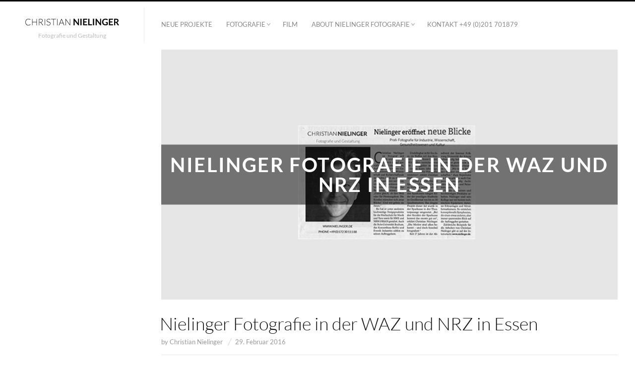

--- FILE ---
content_type: text/html; charset=UTF-8
request_url: https://www.nielinger.de/nielinger-fotografie-in-der-waz-essen/
body_size: 7602
content:
<!DOCTYPE html>
<html dir="ltr" lang="de" class="upscale ">

<head>
	<meta charset="UTF-8" />
	<meta name="viewport" content="width=device-width, initial-scale=1, maximum-scale=1" />
	<meta http-equiv="X-UA-Compatible" content="IE=Edge,chrome=1">
	<title>Nielinger Fotografie in der WAZ und NRZ in Essen | Christian NielingerChristian Nielinger</title>


	<link rel="profile" href="http://gmpg.org/xfn/11" />
	<link rel="pingback" href="https://www.nielinger.de/xmlrpc.php" />
		<!--[if lt IE 9]>
<script src="https://www.nielinger.de/wp-content/themes/nielinger/js/html5.js" type="text/javascript"></script>
<link rel="stylesheet" href="https://www.nielinger.de/wp-content/themes/nielinger/css/ie.css" type="text/css" media="all" />
<script type="text/javascript">window.oldie = true;</script>
<![endif]-->


	

	<link rel="amphtml" href="">

	
		<!-- All in One SEO 4.9.3 - aioseo.com -->
	<meta name="description" content="Nielinger Fotografie und Gestaltung in der WAZ/NRZ Essen, 25.2.2016" />
	<meta name="robots" content="max-image-preview:large" />
	<meta name="author" content="Christian Nielinger"/>
	<link rel="canonical" href="https://www.nielinger.de/nielinger-fotografie-in-der-waz-essen/" />
	<meta name="generator" content="All in One SEO (AIOSEO) 4.9.3" />
		<script type="application/ld+json" class="aioseo-schema">
			{"@context":"https:\/\/schema.org","@graph":[{"@type":"Article","@id":"https:\/\/www.nielinger.de\/nielinger-fotografie-in-der-waz-essen\/#article","name":"Nielinger Fotografie in der WAZ und NRZ in Essen | Christian Nielinger","headline":"Nielinger Fotografie in der WAZ und NRZ in Essen","author":{"@id":"https:\/\/www.nielinger.de\/author\/christian\/#author"},"publisher":{"@id":"https:\/\/www.nielinger.de\/#organization"},"image":{"@type":"ImageObject","url":"https:\/\/www.nielinger.de\/wp-content\/uploads\/2016\/02\/WAZ_ESSEN25_02_16kl.jpg","width":740,"height":405},"datePublished":"2016-02-29T14:44:44+01:00","dateModified":"2016-02-29T15:34:13+01:00","inLanguage":"de-DE","mainEntityOfPage":{"@id":"https:\/\/www.nielinger.de\/nielinger-fotografie-in-der-waz-essen\/#webpage"},"isPartOf":{"@id":"https:\/\/www.nielinger.de\/nielinger-fotografie-in-der-waz-essen\/#webpage"},"articleSection":"Allgemein, #corporate photography, #Fotograf Essen, #Fotostudio, #Industriefotografen, #Industriefotografie Ruhrgebiet, #Marius #Buschmann, #Nielinger # Fotografie, #WAZ Essen, NRZ Essen"},{"@type":"BreadcrumbList","@id":"https:\/\/www.nielinger.de\/nielinger-fotografie-in-der-waz-essen\/#breadcrumblist","itemListElement":[{"@type":"ListItem","@id":"https:\/\/www.nielinger.de#listItem","position":1,"name":"Home","item":"https:\/\/www.nielinger.de","nextItem":{"@type":"ListItem","@id":"https:\/\/www.nielinger.de\/category\/allgemein\/#listItem","name":"Allgemein"}},{"@type":"ListItem","@id":"https:\/\/www.nielinger.de\/category\/allgemein\/#listItem","position":2,"name":"Allgemein","item":"https:\/\/www.nielinger.de\/category\/allgemein\/","nextItem":{"@type":"ListItem","@id":"https:\/\/www.nielinger.de\/nielinger-fotografie-in-der-waz-essen\/#listItem","name":"Nielinger Fotografie in der WAZ und NRZ in Essen"},"previousItem":{"@type":"ListItem","@id":"https:\/\/www.nielinger.de#listItem","name":"Home"}},{"@type":"ListItem","@id":"https:\/\/www.nielinger.de\/nielinger-fotografie-in-der-waz-essen\/#listItem","position":3,"name":"Nielinger Fotografie in der WAZ und NRZ in Essen","previousItem":{"@type":"ListItem","@id":"https:\/\/www.nielinger.de\/category\/allgemein\/#listItem","name":"Allgemein"}}]},{"@type":"Organization","@id":"https:\/\/www.nielinger.de\/#organization","name":"Christian Nielinger","description":"Fotografie und Gestaltung Industriefotograf, Fotograf im Gesundheitswesen, Bildkonzepte f\u00fcr Industriebetriebe aber auch Finanzunternehmen, Wandgestaltungen mit Fotografien, Grossbilder","url":"https:\/\/www.nielinger.de\/","telephone":"+491723011188"},{"@type":"Person","@id":"https:\/\/www.nielinger.de\/author\/christian\/#author","url":"https:\/\/www.nielinger.de\/author\/christian\/","name":"Christian Nielinger","image":{"@type":"ImageObject","@id":"https:\/\/www.nielinger.de\/nielinger-fotografie-in-der-waz-essen\/#authorImage","url":"https:\/\/secure.gravatar.com\/avatar\/b037e2bc43a22b259a0c868b31f40dcd108a942f302a61e972900a1939dd217a?s=96&d=mm&r=g","width":96,"height":96,"caption":"Christian Nielinger"}},{"@type":"WebPage","@id":"https:\/\/www.nielinger.de\/nielinger-fotografie-in-der-waz-essen\/#webpage","url":"https:\/\/www.nielinger.de\/nielinger-fotografie-in-der-waz-essen\/","name":"Nielinger Fotografie in der WAZ und NRZ in Essen | Christian Nielinger","description":"Nielinger Fotografie und Gestaltung in der WAZ\/NRZ Essen, 25.2.2016","inLanguage":"de-DE","isPartOf":{"@id":"https:\/\/www.nielinger.de\/#website"},"breadcrumb":{"@id":"https:\/\/www.nielinger.de\/nielinger-fotografie-in-der-waz-essen\/#breadcrumblist"},"author":{"@id":"https:\/\/www.nielinger.de\/author\/christian\/#author"},"creator":{"@id":"https:\/\/www.nielinger.de\/author\/christian\/#author"},"image":{"@type":"ImageObject","url":"https:\/\/www.nielinger.de\/wp-content\/uploads\/2016\/02\/WAZ_ESSEN25_02_16kl.jpg","@id":"https:\/\/www.nielinger.de\/nielinger-fotografie-in-der-waz-essen\/#mainImage","width":740,"height":405},"primaryImageOfPage":{"@id":"https:\/\/www.nielinger.de\/nielinger-fotografie-in-der-waz-essen\/#mainImage"},"datePublished":"2016-02-29T14:44:44+01:00","dateModified":"2016-02-29T15:34:13+01:00"},{"@type":"WebSite","@id":"https:\/\/www.nielinger.de\/#website","url":"https:\/\/www.nielinger.de\/","name":"Christian Nielinger","description":"Fotografie und Gestaltung","inLanguage":"de-DE","publisher":{"@id":"https:\/\/www.nielinger.de\/#organization"}}]}
		</script>
		<!-- All in One SEO -->

<link rel="alternate" type="application/rss+xml" title="Christian Nielinger &raquo; Feed" href="https://www.nielinger.de/feed/" />
<link rel="alternate" type="application/rss+xml" title="Christian Nielinger &raquo; Kommentar-Feed" href="https://www.nielinger.de/comments/feed/" />
<link rel="alternate" title="oEmbed (JSON)" type="application/json+oembed" href="https://www.nielinger.de/wp-json/oembed/1.0/embed?url=https%3A%2F%2Fwww.nielinger.de%2Fnielinger-fotografie-in-der-waz-essen%2F" />
<link rel="alternate" title="oEmbed (XML)" type="text/xml+oembed" href="https://www.nielinger.de/wp-json/oembed/1.0/embed?url=https%3A%2F%2Fwww.nielinger.de%2Fnielinger-fotografie-in-der-waz-essen%2F&#038;format=xml" />
		<!-- This site uses the Google Analytics by MonsterInsights plugin v9.11.0 - Using Analytics tracking - https://www.monsterinsights.com/ -->
		<!-- Note: MonsterInsights is not currently configured on this site. The site owner needs to authenticate with Google Analytics in the MonsterInsights settings panel. -->
					<!-- No tracking code set -->
				<!-- / Google Analytics by MonsterInsights -->
		<style id='wp-img-auto-sizes-contain-inline-css' type='text/css'>
img:is([sizes=auto i],[sizes^="auto," i]){contain-intrinsic-size:3000px 1500px}
/*# sourceURL=wp-img-auto-sizes-contain-inline-css */
</style>
<link rel='stylesheet' id='mx-360-css' href='https://www.nielinger.de/wp-content/plugins/mx-360/mx-360.css?ver=1.0.0' type='text/css' media='all' />
<link rel='stylesheet' id='mx-gallery-css' href='https://www.nielinger.de/wp-content/plugins/mx-gallery/mx-gallery.css?ver=1.0.0' type='text/css' media='all' />
<style id='wp-emoji-styles-inline-css' type='text/css'>

	img.wp-smiley, img.emoji {
		display: inline !important;
		border: none !important;
		box-shadow: none !important;
		height: 1em !important;
		width: 1em !important;
		margin: 0 0.07em !important;
		vertical-align: -0.1em !important;
		background: none !important;
		padding: 0 !important;
	}
/*# sourceURL=wp-emoji-styles-inline-css */
</style>
<link rel='stylesheet' id='wp-block-library-css' href='https://www.nielinger.de/wp-includes/css/dist/block-library/style.min.css?ver=6.9' type='text/css' media='all' />
<style id='global-styles-inline-css' type='text/css'>
:root{--wp--preset--aspect-ratio--square: 1;--wp--preset--aspect-ratio--4-3: 4/3;--wp--preset--aspect-ratio--3-4: 3/4;--wp--preset--aspect-ratio--3-2: 3/2;--wp--preset--aspect-ratio--2-3: 2/3;--wp--preset--aspect-ratio--16-9: 16/9;--wp--preset--aspect-ratio--9-16: 9/16;--wp--preset--color--black: #000000;--wp--preset--color--cyan-bluish-gray: #abb8c3;--wp--preset--color--white: #ffffff;--wp--preset--color--pale-pink: #f78da7;--wp--preset--color--vivid-red: #cf2e2e;--wp--preset--color--luminous-vivid-orange: #ff6900;--wp--preset--color--luminous-vivid-amber: #fcb900;--wp--preset--color--light-green-cyan: #7bdcb5;--wp--preset--color--vivid-green-cyan: #00d084;--wp--preset--color--pale-cyan-blue: #8ed1fc;--wp--preset--color--vivid-cyan-blue: #0693e3;--wp--preset--color--vivid-purple: #9b51e0;--wp--preset--gradient--vivid-cyan-blue-to-vivid-purple: linear-gradient(135deg,rgb(6,147,227) 0%,rgb(155,81,224) 100%);--wp--preset--gradient--light-green-cyan-to-vivid-green-cyan: linear-gradient(135deg,rgb(122,220,180) 0%,rgb(0,208,130) 100%);--wp--preset--gradient--luminous-vivid-amber-to-luminous-vivid-orange: linear-gradient(135deg,rgb(252,185,0) 0%,rgb(255,105,0) 100%);--wp--preset--gradient--luminous-vivid-orange-to-vivid-red: linear-gradient(135deg,rgb(255,105,0) 0%,rgb(207,46,46) 100%);--wp--preset--gradient--very-light-gray-to-cyan-bluish-gray: linear-gradient(135deg,rgb(238,238,238) 0%,rgb(169,184,195) 100%);--wp--preset--gradient--cool-to-warm-spectrum: linear-gradient(135deg,rgb(74,234,220) 0%,rgb(151,120,209) 20%,rgb(207,42,186) 40%,rgb(238,44,130) 60%,rgb(251,105,98) 80%,rgb(254,248,76) 100%);--wp--preset--gradient--blush-light-purple: linear-gradient(135deg,rgb(255,206,236) 0%,rgb(152,150,240) 100%);--wp--preset--gradient--blush-bordeaux: linear-gradient(135deg,rgb(254,205,165) 0%,rgb(254,45,45) 50%,rgb(107,0,62) 100%);--wp--preset--gradient--luminous-dusk: linear-gradient(135deg,rgb(255,203,112) 0%,rgb(199,81,192) 50%,rgb(65,88,208) 100%);--wp--preset--gradient--pale-ocean: linear-gradient(135deg,rgb(255,245,203) 0%,rgb(182,227,212) 50%,rgb(51,167,181) 100%);--wp--preset--gradient--electric-grass: linear-gradient(135deg,rgb(202,248,128) 0%,rgb(113,206,126) 100%);--wp--preset--gradient--midnight: linear-gradient(135deg,rgb(2,3,129) 0%,rgb(40,116,252) 100%);--wp--preset--font-size--small: 13px;--wp--preset--font-size--medium: 20px;--wp--preset--font-size--large: 36px;--wp--preset--font-size--x-large: 42px;--wp--preset--spacing--20: 0.44rem;--wp--preset--spacing--30: 0.67rem;--wp--preset--spacing--40: 1rem;--wp--preset--spacing--50: 1.5rem;--wp--preset--spacing--60: 2.25rem;--wp--preset--spacing--70: 3.38rem;--wp--preset--spacing--80: 5.06rem;--wp--preset--shadow--natural: 6px 6px 9px rgba(0, 0, 0, 0.2);--wp--preset--shadow--deep: 12px 12px 50px rgba(0, 0, 0, 0.4);--wp--preset--shadow--sharp: 6px 6px 0px rgba(0, 0, 0, 0.2);--wp--preset--shadow--outlined: 6px 6px 0px -3px rgb(255, 255, 255), 6px 6px rgb(0, 0, 0);--wp--preset--shadow--crisp: 6px 6px 0px rgb(0, 0, 0);}:where(.is-layout-flex){gap: 0.5em;}:where(.is-layout-grid){gap: 0.5em;}body .is-layout-flex{display: flex;}.is-layout-flex{flex-wrap: wrap;align-items: center;}.is-layout-flex > :is(*, div){margin: 0;}body .is-layout-grid{display: grid;}.is-layout-grid > :is(*, div){margin: 0;}:where(.wp-block-columns.is-layout-flex){gap: 2em;}:where(.wp-block-columns.is-layout-grid){gap: 2em;}:where(.wp-block-post-template.is-layout-flex){gap: 1.25em;}:where(.wp-block-post-template.is-layout-grid){gap: 1.25em;}.has-black-color{color: var(--wp--preset--color--black) !important;}.has-cyan-bluish-gray-color{color: var(--wp--preset--color--cyan-bluish-gray) !important;}.has-white-color{color: var(--wp--preset--color--white) !important;}.has-pale-pink-color{color: var(--wp--preset--color--pale-pink) !important;}.has-vivid-red-color{color: var(--wp--preset--color--vivid-red) !important;}.has-luminous-vivid-orange-color{color: var(--wp--preset--color--luminous-vivid-orange) !important;}.has-luminous-vivid-amber-color{color: var(--wp--preset--color--luminous-vivid-amber) !important;}.has-light-green-cyan-color{color: var(--wp--preset--color--light-green-cyan) !important;}.has-vivid-green-cyan-color{color: var(--wp--preset--color--vivid-green-cyan) !important;}.has-pale-cyan-blue-color{color: var(--wp--preset--color--pale-cyan-blue) !important;}.has-vivid-cyan-blue-color{color: var(--wp--preset--color--vivid-cyan-blue) !important;}.has-vivid-purple-color{color: var(--wp--preset--color--vivid-purple) !important;}.has-black-background-color{background-color: var(--wp--preset--color--black) !important;}.has-cyan-bluish-gray-background-color{background-color: var(--wp--preset--color--cyan-bluish-gray) !important;}.has-white-background-color{background-color: var(--wp--preset--color--white) !important;}.has-pale-pink-background-color{background-color: var(--wp--preset--color--pale-pink) !important;}.has-vivid-red-background-color{background-color: var(--wp--preset--color--vivid-red) !important;}.has-luminous-vivid-orange-background-color{background-color: var(--wp--preset--color--luminous-vivid-orange) !important;}.has-luminous-vivid-amber-background-color{background-color: var(--wp--preset--color--luminous-vivid-amber) !important;}.has-light-green-cyan-background-color{background-color: var(--wp--preset--color--light-green-cyan) !important;}.has-vivid-green-cyan-background-color{background-color: var(--wp--preset--color--vivid-green-cyan) !important;}.has-pale-cyan-blue-background-color{background-color: var(--wp--preset--color--pale-cyan-blue) !important;}.has-vivid-cyan-blue-background-color{background-color: var(--wp--preset--color--vivid-cyan-blue) !important;}.has-vivid-purple-background-color{background-color: var(--wp--preset--color--vivid-purple) !important;}.has-black-border-color{border-color: var(--wp--preset--color--black) !important;}.has-cyan-bluish-gray-border-color{border-color: var(--wp--preset--color--cyan-bluish-gray) !important;}.has-white-border-color{border-color: var(--wp--preset--color--white) !important;}.has-pale-pink-border-color{border-color: var(--wp--preset--color--pale-pink) !important;}.has-vivid-red-border-color{border-color: var(--wp--preset--color--vivid-red) !important;}.has-luminous-vivid-orange-border-color{border-color: var(--wp--preset--color--luminous-vivid-orange) !important;}.has-luminous-vivid-amber-border-color{border-color: var(--wp--preset--color--luminous-vivid-amber) !important;}.has-light-green-cyan-border-color{border-color: var(--wp--preset--color--light-green-cyan) !important;}.has-vivid-green-cyan-border-color{border-color: var(--wp--preset--color--vivid-green-cyan) !important;}.has-pale-cyan-blue-border-color{border-color: var(--wp--preset--color--pale-cyan-blue) !important;}.has-vivid-cyan-blue-border-color{border-color: var(--wp--preset--color--vivid-cyan-blue) !important;}.has-vivid-purple-border-color{border-color: var(--wp--preset--color--vivid-purple) !important;}.has-vivid-cyan-blue-to-vivid-purple-gradient-background{background: var(--wp--preset--gradient--vivid-cyan-blue-to-vivid-purple) !important;}.has-light-green-cyan-to-vivid-green-cyan-gradient-background{background: var(--wp--preset--gradient--light-green-cyan-to-vivid-green-cyan) !important;}.has-luminous-vivid-amber-to-luminous-vivid-orange-gradient-background{background: var(--wp--preset--gradient--luminous-vivid-amber-to-luminous-vivid-orange) !important;}.has-luminous-vivid-orange-to-vivid-red-gradient-background{background: var(--wp--preset--gradient--luminous-vivid-orange-to-vivid-red) !important;}.has-very-light-gray-to-cyan-bluish-gray-gradient-background{background: var(--wp--preset--gradient--very-light-gray-to-cyan-bluish-gray) !important;}.has-cool-to-warm-spectrum-gradient-background{background: var(--wp--preset--gradient--cool-to-warm-spectrum) !important;}.has-blush-light-purple-gradient-background{background: var(--wp--preset--gradient--blush-light-purple) !important;}.has-blush-bordeaux-gradient-background{background: var(--wp--preset--gradient--blush-bordeaux) !important;}.has-luminous-dusk-gradient-background{background: var(--wp--preset--gradient--luminous-dusk) !important;}.has-pale-ocean-gradient-background{background: var(--wp--preset--gradient--pale-ocean) !important;}.has-electric-grass-gradient-background{background: var(--wp--preset--gradient--electric-grass) !important;}.has-midnight-gradient-background{background: var(--wp--preset--gradient--midnight) !important;}.has-small-font-size{font-size: var(--wp--preset--font-size--small) !important;}.has-medium-font-size{font-size: var(--wp--preset--font-size--medium) !important;}.has-large-font-size{font-size: var(--wp--preset--font-size--large) !important;}.has-x-large-font-size{font-size: var(--wp--preset--font-size--x-large) !important;}
/*# sourceURL=global-styles-inline-css */
</style>

<style id='classic-theme-styles-inline-css' type='text/css'>
/*! This file is auto-generated */
.wp-block-button__link{color:#fff;background-color:#32373c;border-radius:9999px;box-shadow:none;text-decoration:none;padding:calc(.667em + 2px) calc(1.333em + 2px);font-size:1.125em}.wp-block-file__button{background:#32373c;color:#fff;text-decoration:none}
/*# sourceURL=/wp-includes/css/classic-themes.min.css */
</style>
<link rel='stylesheet' id='local-fonts-css' href='https://www.nielinger.de/wp-content/themes/nielinger/css/localfonts.css?ver=6.9' type='text/css' media='all' />
<link rel='stylesheet' id='global-css' href='https://www.nielinger.de/wp-content/themes/nielinger/css/global.css?ver=6.9' type='text/css' media='all' />
<link rel='stylesheet' id='fluxus-grid-css' href='https://www.nielinger.de/wp-content/themes/nielinger/css/grid.css?ver=6.9' type='text/css' media='all' />
<link rel='stylesheet' id='fontello-icons-css' href='https://www.nielinger.de/wp-content/themes/nielinger/css/fontello.css?ver=6.9' type='text/css' media='all' />
<link rel='stylesheet' id='style-css' href='https://www.nielinger.de/wp-content/themes/nielinger/style.css?ver=6.9' type='text/css' media='all' />
<link rel='stylesheet' id='fluxus-responsive-css' href='https://www.nielinger.de/wp-content/themes/nielinger/css/responsive.css?ver=6.9' type='text/css' media='all' />
<link rel='stylesheet' id='fluxus-color-css' href='https://www.nielinger.de/wp-content/themes/nielinger/css/skins/light.css?ver=6.9' type='text/css' media='all' />
<link rel='stylesheet' id='user-css' href='https://www.nielinger.de/wp-content/themes/nielinger/css/user.css?ver=6.9' type='text/css' media='all' />
<script type="text/javascript" src="https://www.nielinger.de/wp-includes/js/jquery/jquery.min.js?ver=3.7.1" id="jquery-core-js"></script>
<script type="text/javascript" src="https://www.nielinger.de/wp-includes/js/jquery/jquery-migrate.min.js?ver=3.4.1" id="jquery-migrate-js"></script>
<link rel="https://api.w.org/" href="https://www.nielinger.de/wp-json/" /><link rel="alternate" title="JSON" type="application/json" href="https://www.nielinger.de/wp-json/wp/v2/posts/4012" /><link rel="EditURI" type="application/rsd+xml" title="RSD" href="https://www.nielinger.de/xmlrpc.php?rsd" />
<meta name="generator" content="WordPress 6.9" />
<link rel='shortlink' href='https://www.nielinger.de/?p=4012' />
<style>
.item-1 {display:none;}
</style>
<link rel="shortcut icon" href="https://www.nielinger.de/wp-content/uploads/2013/10/CN_01.gif" />
</head>

<body class="wp-singular post-template-default single single-post postid-4012 single-format-standard wp-theme-nielinger">

	<div id="page-wrapper">

		<header id="header" class="clearfix">
			<hgroup>
				<span class="site-title">
					<a href="https://www.nielinger.de/" title="Christian Nielinger" rel="home">
							<img class="logo" src="https://www.nielinger.de/wp-content/uploads/2013/09/Logo_Nielinger.gif" alt=""  width="190" height="40"  />
							<img class="logo-retina" src="https://www.nielinger.de/wp-content/uploads/2013/09/Logo_Nielinger2.gif" alt=""  width="190" height="40"  />					</a>
				</span>
				<h2 class="site-description">Fotografie und Gestaltung</h2>			</hgroup>

			<div class="site-navigation" data-menu="Menu">
									<nav class="primary-navigation"><div class="menu-hauptmenue-container"><ul id="menu-hauptmenue" class="menu"><li id="menu-item-9499" class="menu-item menu-item-type-post_type menu-item-object-page menu-item-9499"><a href="https://www.nielinger.de/neue-projekte/">Neue Projekte</a></li>
<li id="menu-item-7471" class="menu-item menu-item-type-post_type menu-item-object-page menu-item-has-children has-children menu-item-7471"><a href="https://www.nielinger.de/fotografie/">Fotografie</a>
<ul class="sub-menu">
	<li id="menu-item-1157" class="menu-item menu-item-type-taxonomy menu-item-object-fluxus-project-type menu-item-1157"><a href="https://www.nielinger.de/portfolio/produktfotograf/" title="Produktfotograf">Produktfotografie</a></li>
	<li id="menu-item-81" class="menu-item menu-item-type-taxonomy menu-item-object-fluxus-project-type menu-item-81"><a href="https://www.nielinger.de/portfolio/medizinfotograf/" title="https://www.nielinger.de/gesundheitswesen/">Gesundheitswesen</a></li>
	<li id="menu-item-79" class="menu-item menu-item-type-taxonomy menu-item-object-fluxus-project-type menu-item-79"><a href="https://www.nielinger.de/portfolio/industriefotograf/" title="https://www.nielinger.de/industrie-und-geschaeftsberichte/">Industriefotografie und Geschäftsberichte</a></li>
	<li id="menu-item-7589" class="menu-item menu-item-type-taxonomy menu-item-object-fluxus-project-type menu-item-7589"><a href="https://www.nielinger.de/portfolio/architekturfotograf/">Architekturfotografie</a></li>
	<li id="menu-item-268" class="menu-item menu-item-type-taxonomy menu-item-object-fluxus-project-type menu-item-268"><a href="https://www.nielinger.de/portfolio/wissenschaftsfotograf/" title="https://www.nielinger.de/portfolio/hochschulen/">Hochschul- und Wissenschaftsfotografie</a></li>
	<li id="menu-item-1007" class="menu-item menu-item-type-taxonomy menu-item-object-fluxus-project-type menu-item-1007"><a href="https://www.nielinger.de/portfolio/reisefotograf/" title="https://www.nielinger.de/portfolio/travel/">Reisefotografie</a></li>
	<li id="menu-item-80" class="menu-item menu-item-type-taxonomy menu-item-object-fluxus-project-type menu-item-80"><a href="https://www.nielinger.de/portfolio/portraitfotograf/">Portraitfotografien</a></li>
	<li id="menu-item-1286" class="menu-item menu-item-type-taxonomy menu-item-object-fluxus-project-type menu-item-1286"><a href="https://www.nielinger.de/portfolio/theaterfotograf/" title="https://www.nielinger.de/portfolio/kultur/">Kultur-und Theaterfotografie</a></li>
	<li id="menu-item-4564" class="menu-item menu-item-type-taxonomy menu-item-object-fluxus-project-type menu-item-4564"><a href="https://www.nielinger.de/portfolio/360fotografien/" title="https://www.nielinger.de/portfolio/360fotografien/">360° Fotografie</a></li>
	<li id="menu-item-317" class="menu-item menu-item-type-taxonomy menu-item-object-fluxus-project-type menu-item-317"><a href="https://www.nielinger.de/portfolio/editorialfotograf/">Editorialfotografie</a></li>
	<li id="menu-item-4672" class="menu-item menu-item-type-taxonomy menu-item-object-fluxus-project-type menu-item-4672"><a href="https://www.nielinger.de/portfolio/sparkassen/" title="https://www.nielinger.de/portfolio/sparkassen/">Sparkassen</a></li>
</ul>
</li>
<li id="menu-item-8261" class="menu-item menu-item-type-post_type menu-item-object-page menu-item-8261"><a href="https://www.nielinger.de/film/">Film</a></li>
<li id="menu-item-8387" class="menu-item menu-item-type-post_type menu-item-object-page menu-item-has-children has-children menu-item-8387"><a href="https://www.nielinger.de/about-2/">ABOUT NIELINGER FOTOGRAFIE</a>
<ul class="sub-menu">
	<li id="menu-item-61" class="menu-item menu-item-type-post_type menu-item-object-page menu-item-61"><a href="https://www.nielinger.de/referenzen/">Referenzen</a></li>
	<li id="menu-item-2059" class="menu-item menu-item-type-post_type menu-item-object-page menu-item-2059"><a href="https://www.nielinger.de/blog/">Blog</a></li>
	<li id="menu-item-60" class="menu-item menu-item-type-post_type menu-item-object-page menu-item-60"><a href="https://www.nielinger.de/biografie/">Biografie</a></li>
	<li id="menu-item-62" class="menu-item menu-item-type-post_type menu-item-object-page menu-item-62"><a href="https://www.nielinger.de/repertoire/">Repertoire</a></li>
	<li id="menu-item-63" class="menu-item menu-item-type-post_type menu-item-object-page menu-item-63"><a href="https://www.nielinger.de/ausstellungen/">Ausstellungen</a></li>
	<li id="menu-item-7473" class="menu-item menu-item-type-post_type menu-item-object-page menu-item-7473"><a href="https://www.nielinger.de/repertoire/kostenfaktoren/">Kostenfaktoren</a></li>
</ul>
</li>
<li id="menu-item-5522" class="menu-item menu-item-type-post_type menu-item-object-page menu-item-5522"><a href="https://www.nielinger.de/0201-70-18-79/">Kontakt +49 (0)201 701879</a></li>
</ul></div>					</nav>			</div>
		</header>
		<div id="main" class="site site-with-sidebar">

	<div id="content" class="site-content"><article id="post-4012" class="post-4012 post type-post status-publish format-standard has-post-thumbnail hentry category-allgemein tag-corporate-photography tag-fotograf-essen tag-fotostudio tag-industriefotografen tag-industriefotografie-ruhrgebiet tag-marius-buschmann tag-nielinger-fotografie tag-waz-essen tag-nrz-essen post-with-media post-with-featured-image">
	<header class="entry-header">			<div class="post-image">
				<img src="https://www.nielinger.de/wp-content/uploads/2016/02/WAZ_ESSEN25_02_16kl.jpg" width="740" height="405" alt="" />					<div class="cover">
						<h1>Nielinger Fotografie in der WAZ und NRZ in Essen</h1>
											</div>
								</div>		<h1 class="entry-title">
			Nielinger Fotografie in der WAZ und NRZ in Essen		</h1>
		<div class="entry-meta">
			<span class="byline"> by <span class="author vcard"><a class="url fn n" href="https://www.nielinger.de/author/christian/" title="View all posts by Christian Nielinger" rel="author">Christian Nielinger</a></span></span><time class="entry-date" datetime="2016-02-29T14:44:44+01:00" pubdate>29. Februar 2016</time>		</div>

	</header>

	<div class="entry-content">
		<p>Nielinger Fotografie und Gestaltung in der WAZ/NRZ Essen, 25.2.2016</p>
<p><img fetchpriority="high" decoding="async" class="alignleft wp-image-4020" src="https://www.nielinger.de/wp-content/uploads/2016/02/WAZ_ESSEN25_02_16-150x96.jpg" alt="WAZ_ESSEN25_02_16" width="1191" height="762" /></p>
<p>&nbsp;</p>
		<div class="entry-navigation"><div class="entry-tags post-tags"><h3>tagged with</h3>        <a href="https://www.nielinger.de/tag/corporate-photography/"><b class="hash">#</b>#corporate photography</a>        <a href="https://www.nielinger.de/tag/fotograf-essen/"><b class="hash">#</b>#Fotograf Essen</a>        <a href="https://www.nielinger.de/tag/fotostudio/"><b class="hash">#</b>#Fotostudio</a>        <a href="https://www.nielinger.de/tag/industriefotografen/"><b class="hash">#</b>#Industriefotografen</a>        <a href="https://www.nielinger.de/tag/industriefotografie-ruhrgebiet/"><b class="hash">#</b>#Industriefotografie Ruhrgebiet</a>        <a href="https://www.nielinger.de/tag/marius-buschmann/"><b class="hash">#</b>#Marius #Buschmann</a>        <a href="https://www.nielinger.de/tag/nielinger-fotografie/"><b class="hash">#</b>#Nielinger # Fotografie</a>        <a href="https://www.nielinger.de/tag/waz-essen/"><b class="hash">#</b>#WAZ Essen</a>        <a href="https://www.nielinger.de/tag/nrz-essen/"><b class="hash">#</b>NRZ Essen</a></div>	<nav class="post-navigation">

		<h3>Further reading</h3>

					<a class="button-minimal button-icon-right icon-right-open-big nav-previous" href="https://www.nielinger.de/buch-zur-extraschicht-2015/">
				Older post			</a>			<a class="button-minimal button-icon-left icon-left-open-big nav-next" href="https://www.nielinger.de/photopresse-ueber-uns/">
				Newer post			</a>	</nav>		</div>
			</div>

</article>
	</div>

	<div class="sidebar sidebar-post widget-area"></div>

</div>


    <div id="footer-push"></div>
</div><!-- #page-wrapper -->

<footer id="footer">
    <div class="footer-inner clearfix">
                    <div class="social-networks"><a class="icon-social icon-facebook-circled" href="https://www.facebook.com/Nielinger-Fotografie-und-Gestaltung-728259043858706/?fref=ts" target="_blank" title="Verbinden mit Facebook" rel="nofollow"></a><a class="icon-social icon-linkedin-circled" href="https://www.linkedin.com/in/christian-nielinger-04829496/" target="_blank" title="Verbinden mit Linkedin" rel="nofollow"></a><a class="icon-social icon-instagram-circled" href="https://www.instagram.com/christiannielinger/" target="_blank" title="Verbinden mit Instagram" rel="nofollow"></a></div><!--
        <a target="_blank" href="http://www.houzz.de/pro/christian-nielinger/christian-nielinger">
          <img src="http://st.hzcdn.com/static_de-DE/badge36_36.png" alt="Renovieren und Einrichten" width="25" height="25" border="0" />
        </a>
-->
        <div class="footer-links">                <nav class="footer-navigation"><div class="menu-footer-container"><ul id="menu-footer" class="menu"><li id="menu-item-140" class="menu-item menu-item-type-post_type menu-item-object-page menu-item-140"><a href="https://www.nielinger.de/impressum/">Impressum</a></li>
<li id="menu-item-5043" class="menu-item menu-item-type-post_type menu-item-object-page menu-item-privacy-policy menu-item-5043"><a rel="privacy-policy" href="https://www.nielinger.de/datenschutz/">Datenschutz</a></li>
<li id="menu-item-5055" class="menu-item menu-item-type-post_type menu-item-object-page menu-item-5055"><a href="https://www.nielinger.de/agbs/">Allgemeine Geschäftsbedingungen</a></li>
<li id="menu-item-7429" class="menu-item menu-item-type-post_type menu-item-object-page menu-item-7429"><a href="https://www.nielinger.de/faszination-wissenschaftsfotografie-fotograf-christian-nielinger/" title="Faszination Wissenschaftsfotografie">Wissenschaftsfotografie</a></li>
<li id="menu-item-7586" class="menu-item menu-item-type-post_type menu-item-object-page menu-item-7586"><a href="https://www.nielinger.de/fotograf-christian-nielinger-architekturfotografie/" title="https://www.nielinger.de/portfolio/architektur/">Architekturfotografie</a></li>
<li id="menu-item-7861" class="menu-item menu-item-type-post_type menu-item-object-page menu-item-7861"><a href="https://www.nielinger.de/fotograf-christian-nielinger-industriefotografie/" title="https://www.nielinger.de/portfolio/industriefotograf/">Industriefotografie</a></li>
</ul></div>                </nav>                <div class="credits">© 2026 Christian Nielinger</div>        </div>
        <div class="nav-tip">
            Benutzen Sie die Pfeiltasten <a href="#" class="button-minimal icon-left-open-mini" id="key-left"></a><a href="#" class="button-minimal icon-right-open-mini" id="key-right"></a>        </div>
            </div>
</footer>
<script type="speculationrules">
{"prefetch":[{"source":"document","where":{"and":[{"href_matches":"/*"},{"not":{"href_matches":["/wp-*.php","/wp-admin/*","/wp-content/uploads/*","/wp-content/*","/wp-content/plugins/*","/wp-content/themes/nielinger/*","/*\\?(.+)"]}},{"not":{"selector_matches":"a[rel~=\"nofollow\"]"}},{"not":{"selector_matches":".no-prefetch, .no-prefetch a"}}]},"eagerness":"conservative"}]}
</script>
<script type="text/javascript" src="https://www.nielinger.de/wp-content/plugins/mx-360/mx-360.js?ver=1.0.0" id="mx-360-js"></script>
<script type="text/javascript" src="https://www.nielinger.de/wp-content/plugins/mx-gallery/jquery.flex-images.min.js?ver=1.0.0" id="flex-images-js"></script>
<script type="text/javascript" src="https://www.nielinger.de/wp-content/plugins/mx-gallery/mx-init.js?ver=1.0.0" id="mx-init-js"></script>
<script type="text/javascript" src="https://www.nielinger.de/wp-includes/js/underscore.min.js?ver=1.13.7" id="underscore-js"></script>
<script type="text/javascript" src="https://www.nielinger.de/wp-content/themes/nielinger/js/jquery.tinyscrollbar.js?ver=6.9" id="tinyscrollbar-js"></script>
<script type="text/javascript" src="https://www.nielinger.de/wp-content/themes/nielinger/js/jquery.sharrre-1.3.4.js?ver=6.9" id="sharrre-js"></script>
<script type="text/javascript" src="https://www.nielinger.de/wp-content/themes/nielinger/js/jquery.transit.js?ver=6.9" id="jquery-transit-js"></script>
<script type="text/javascript" src="https://www.nielinger.de/wp-content/themes/nielinger/js/utils.js?ver=6.9" id="fluxus-utils-js"></script>
<script type="text/javascript" src="https://www.nielinger.de/wp-content/themes/nielinger/js/jquery.fluxus-grid.js?ver=6.9" id="fluxus-grid-js"></script>
<script type="text/javascript" src="https://www.nielinger.de/wp-content/themes/nielinger/js/jquery.reveal.js?ver=6.9" id="jquery-reveal-js"></script>
<script type="text/javascript" src="https://www.nielinger.de/wp-content/themes/nielinger/js/jquery.fluxus-lightbox.js?ver=6.9" id="fluxus-lightbox-js"></script>
<script type="text/javascript" src="https://www.nielinger.de/wp-content/themes/nielinger/js/iscroll.js?ver=6.9" id="iscroll-js"></script>
<script type="text/javascript" src="https://www.nielinger.de/wp-content/themes/nielinger/js/jquery.fluxus-slider.js?ver=6.9" id="fluxus-slider-js"></script>
<script type="text/javascript" src="https://www.nielinger.de/wp-content/themes/nielinger/js/main.js?ver=6.9" id="fluxus-js"></script>
<script type="text/javascript" src="https://www.nielinger.de/wp-content/themes/nielinger/js/user.js?ver=6.9" id="fluxus-user-js"></script>
<script id="wp-emoji-settings" type="application/json">
{"baseUrl":"https://s.w.org/images/core/emoji/17.0.2/72x72/","ext":".png","svgUrl":"https://s.w.org/images/core/emoji/17.0.2/svg/","svgExt":".svg","source":{"concatemoji":"https://www.nielinger.de/wp-includes/js/wp-emoji-release.min.js?ver=6.9"}}
</script>
<script type="module">
/* <![CDATA[ */
/*! This file is auto-generated */
const a=JSON.parse(document.getElementById("wp-emoji-settings").textContent),o=(window._wpemojiSettings=a,"wpEmojiSettingsSupports"),s=["flag","emoji"];function i(e){try{var t={supportTests:e,timestamp:(new Date).valueOf()};sessionStorage.setItem(o,JSON.stringify(t))}catch(e){}}function c(e,t,n){e.clearRect(0,0,e.canvas.width,e.canvas.height),e.fillText(t,0,0);t=new Uint32Array(e.getImageData(0,0,e.canvas.width,e.canvas.height).data);e.clearRect(0,0,e.canvas.width,e.canvas.height),e.fillText(n,0,0);const a=new Uint32Array(e.getImageData(0,0,e.canvas.width,e.canvas.height).data);return t.every((e,t)=>e===a[t])}function p(e,t){e.clearRect(0,0,e.canvas.width,e.canvas.height),e.fillText(t,0,0);var n=e.getImageData(16,16,1,1);for(let e=0;e<n.data.length;e++)if(0!==n.data[e])return!1;return!0}function u(e,t,n,a){switch(t){case"flag":return n(e,"\ud83c\udff3\ufe0f\u200d\u26a7\ufe0f","\ud83c\udff3\ufe0f\u200b\u26a7\ufe0f")?!1:!n(e,"\ud83c\udde8\ud83c\uddf6","\ud83c\udde8\u200b\ud83c\uddf6")&&!n(e,"\ud83c\udff4\udb40\udc67\udb40\udc62\udb40\udc65\udb40\udc6e\udb40\udc67\udb40\udc7f","\ud83c\udff4\u200b\udb40\udc67\u200b\udb40\udc62\u200b\udb40\udc65\u200b\udb40\udc6e\u200b\udb40\udc67\u200b\udb40\udc7f");case"emoji":return!a(e,"\ud83e\u1fac8")}return!1}function f(e,t,n,a){let r;const o=(r="undefined"!=typeof WorkerGlobalScope&&self instanceof WorkerGlobalScope?new OffscreenCanvas(300,150):document.createElement("canvas")).getContext("2d",{willReadFrequently:!0}),s=(o.textBaseline="top",o.font="600 32px Arial",{});return e.forEach(e=>{s[e]=t(o,e,n,a)}),s}function r(e){var t=document.createElement("script");t.src=e,t.defer=!0,document.head.appendChild(t)}a.supports={everything:!0,everythingExceptFlag:!0},new Promise(t=>{let n=function(){try{var e=JSON.parse(sessionStorage.getItem(o));if("object"==typeof e&&"number"==typeof e.timestamp&&(new Date).valueOf()<e.timestamp+604800&&"object"==typeof e.supportTests)return e.supportTests}catch(e){}return null}();if(!n){if("undefined"!=typeof Worker&&"undefined"!=typeof OffscreenCanvas&&"undefined"!=typeof URL&&URL.createObjectURL&&"undefined"!=typeof Blob)try{var e="postMessage("+f.toString()+"("+[JSON.stringify(s),u.toString(),c.toString(),p.toString()].join(",")+"));",a=new Blob([e],{type:"text/javascript"});const r=new Worker(URL.createObjectURL(a),{name:"wpTestEmojiSupports"});return void(r.onmessage=e=>{i(n=e.data),r.terminate(),t(n)})}catch(e){}i(n=f(s,u,c,p))}t(n)}).then(e=>{for(const n in e)a.supports[n]=e[n],a.supports.everything=a.supports.everything&&a.supports[n],"flag"!==n&&(a.supports.everythingExceptFlag=a.supports.everythingExceptFlag&&a.supports[n]);var t;a.supports.everythingExceptFlag=a.supports.everythingExceptFlag&&!a.supports.flag,a.supports.everything||((t=a.source||{}).concatemoji?r(t.concatemoji):t.wpemoji&&t.twemoji&&(r(t.twemoji),r(t.wpemoji)))});
//# sourceURL=https://www.nielinger.de/wp-includes/js/wp-emoji-loader.min.js
/* ]]> */
</script>
</body>
</html>

--- FILE ---
content_type: text/css
request_url: https://www.nielinger.de/wp-content/plugins/mx-360/mx-360.css?ver=1.0.0
body_size: -190
content:
.gallery-360 {
	height: 100%;
	width: 100%;
	display: block;
}

.gallery-360 iframe {
	width: 100%;
	height: 100%;
}

--- FILE ---
content_type: text/css
request_url: https://www.nielinger.de/wp-content/plugins/mx-gallery/mx-gallery.css?ver=1.0.0
body_size: 40
content:
#mx-project-name label {
	margin-right: 30px;
}
#mx-project-name select, #mx-project-name input {
	width: 140px;
}
.mx-zip {
	display: block;
	margin-bottom: 20px;
}
.flex-images {
	overflow: hidden;
	width: 100%;
	display: block;
}
.flex-images .item {
	float: left;
	margin: 0 1px 10px 1px;
	border: 0;
	box-sizing: content-box;
	overflow: hidden;
	position: relative;
}
.flex-images .item .img {
	position: absolute;
	left: 0;
	top: 0;
	right: 2px;
	bottom: 30px;
}
.flex-images .item img {
	display: block;
	width: auto;
	height: 100%;
	border: 1px solid #eee;
}
.flex-images .item .bottom {
	position: absolute;
	left: 2px;
	bottom: 0;
	right: 2px;
	font-size: 11px;
	height: 28px;
	color: #999;
	letter-spacing: 0.1em;
}

.fluxus-lightbox {
	background: #fff !important;
}

.lightbox-loading {
	color: #000 !important;
}

--- FILE ---
content_type: text/css
request_url: https://www.nielinger.de/wp-content/themes/nielinger/css/localfonts.css?ver=6.9
body_size: 264
content:
/* lato-300italic - latin */
@font-face {
  font-family: 'Lato';
  font-style: italic;
  font-weight: 300;
  src: url('../fonts/lato-v16-latin-300italic.eot'); /* IE9 Compat Modes */
  src: local('Lato Light Italic'), local('Lato-LightItalic'),
       url('../fonts/lato-v16-latin-300italic.eot?#iefix') format('embedded-opentype'), /* IE6-IE8 */
       url('../fonts/lato-v16-latin-300italic.woff2') format('woff2'), /* Super Modern Browsers */
       url('../fonts/lato-v16-latin-300italic.woff') format('woff'), /* Modern Browsers */
       url('../fonts/lato-v16-latin-300italic.ttf') format('truetype'), /* Safari, Android, iOS */
       url('../fonts/lato-v16-latin-300italic.svg#Lato') format('svg'); /* Legacy iOS */
}
/* lato-regular - latin */
@font-face {
  font-family: 'Lato';
  font-style: normal;
  font-weight: 400;
  src: url('../fonts/lato-v16-latin-regular.eot'); /* IE9 Compat Modes */
  src: local('Lato Regular'), local('Lato-Regular'),
       url('../fonts/lato-v16-latin-regular.eot?#iefix') format('embedded-opentype'), /* IE6-IE8 */
       url('../fonts/lato-v16-latin-regular.woff2') format('woff2'), /* Super Modern Browsers */
       url('../fonts/lato-v16-latin-regular.woff') format('woff'), /* Modern Browsers */
       url('../fonts/lato-v16-latin-regular.ttf') format('truetype'), /* Safari, Android, iOS */
       url('../fonts/lato-v16-latin-regular.svg#Lato') format('svg'); /* Legacy iOS */
}
/* lato-300 - latin */
@font-face {
  font-family: 'Lato';
  font-style: normal;
  font-weight: 300;
  src: url('../fonts/lato-v16-latin-300.eot'); /* IE9 Compat Modes */
  src: local('Lato Light'), local('Lato-Light'),
       url('../fonts/lato-v16-latin-300.eot?#iefix') format('embedded-opentype'), /* IE6-IE8 */
       url('../fonts/lato-v16-latin-300.woff2') format('woff2'), /* Super Modern Browsers */
       url('../fonts/lato-v16-latin-300.woff') format('woff'), /* Modern Browsers */
       url('../fonts/lato-v16-latin-300.ttf') format('truetype'), /* Safari, Android, iOS */
       url('../fonts/lato-v16-latin-300.svg#Lato') format('svg'); /* Legacy iOS */
}
/* lato-italic - latin */
@font-face {
  font-family: 'Lato';
  font-style: italic;
  font-weight: 400;
  src: url('../fonts/lato-v16-latin-italic.eot'); /* IE9 Compat Modes */
  src: local('Lato Italic'), local('Lato-Italic'),
       url('../fonts/lato-v16-latin-italic.eot?#iefix') format('embedded-opentype'), /* IE6-IE8 */
       url('../fonts/lato-v16-latin-italic.woff2') format('woff2'), /* Super Modern Browsers */
       url('../fonts/lato-v16-latin-italic.woff') format('woff'), /* Modern Browsers */
       url('../fonts/lato-v16-latin-italic.ttf') format('truetype'), /* Safari, Android, iOS */
       url('../fonts/lato-v16-latin-italic.svg#Lato') format('svg'); /* Legacy iOS */
}
/* lato-700 - latin */
@font-face {
  font-family: 'Lato';
  font-style: normal;
  font-weight: 700;
  src: url('../fonts/lato-v16-latin-700.eot'); /* IE9 Compat Modes */
  src: local('Lato Bold'), local('Lato-Bold'),
       url('../fonts/lato-v16-latin-700.eot?#iefix') format('embedded-opentype'), /* IE6-IE8 */
       url('../fonts/lato-v16-latin-700.woff2') format('woff2'), /* Super Modern Browsers */
       url('../fonts/lato-v16-latin-700.woff') format('woff'), /* Modern Browsers */
       url('../fonts/lato-v16-latin-700.ttf') format('truetype'), /* Safari, Android, iOS */
       url('../fonts/lato-v16-latin-700.svg#Lato') format('svg'); /* Legacy iOS */
}
/* merriweather-regular - latin */
@font-face {
  font-family: 'Merriweather';
  font-style: normal;
  font-weight: 400;
  src: url('../fonts/merriweather-v21-latin-regular.eot'); /* IE9 Compat Modes */
  src: local('Merriweather Regular'), local('Merriweather-Regular'),
       url('../fonts/merriweather-v21-latin-regular.eot?#iefix') format('embedded-opentype'), /* IE6-IE8 */
       url('../fonts/merriweather-v21-latin-regular.woff2') format('woff2'), /* Super Modern Browsers */
       url('../fonts/merriweather-v21-latin-regular.woff') format('woff'), /* Modern Browsers */
       url('../fonts/merriweather-v21-latin-regular.ttf') format('truetype'), /* Safari, Android, iOS */
       url('../fonts/merriweather-v21-latin-regular.svg#Merriweather') format('svg'); /* Legacy iOS */
}
/* merriweather-italic - latin */
@font-face {
  font-family: 'Merriweather';
  font-style: italic;
  font-weight: 400;
  src: url('../fonts/merriweather-v21-latin-italic.eot'); /* IE9 Compat Modes */
  src: local('Merriweather Italic'), local('Merriweather-Italic'),
       url('../fonts/merriweather-v21-latin-italic.eot?#iefix') format('embedded-opentype'), /* IE6-IE8 */
       url('../fonts/merriweather-v21-latin-italic.woff2') format('woff2'), /* Super Modern Browsers */
       url('../fonts/merriweather-v21-latin-italic.woff') format('woff'), /* Modern Browsers */
       url('../fonts/merriweather-v21-latin-italic.ttf') format('truetype'), /* Safari, Android, iOS */
       url('../fonts/merriweather-v21-latin-italic.svg#Merriweather') format('svg'); /* Legacy iOS */
}


--- FILE ---
content_type: text/css
request_url: https://www.nielinger.de/wp-content/themes/nielinger/style.css?ver=6.9
body_size: 13422
content:
/*
Theme Name: Nielinger
Theme URI: http://manx.de/
Author: inTheme modified by manx
Version: 1.0.0
Author URI: http://manx.de/
Description: Minimalistic portfolio theme for artists with a strong emphasis on images. Modified for Christian Nielinger, Photographer
License: GNU General Public License
License URI: licensing/README_License.txt


TABLE OF CONTENTS

1. LAYOUT
	2.1 Main rules
	2.2 Header
	2.3 Footer
2. CONTENT
3. COMPONENTS
4. WIDGETS
5. PAGES
6. SHORTCODES
7. MISCELLANEOUS
*/

/*-----------------------------------------------------------------------------
	1. LAYOUT
-----------------------------------------------------------------------------*/

/**
 * ---------------------------------------------------------
 * 1.1 Main rules
 * ---------------------------------------------------------
 */
body,
button,
input,
select,
textarea {
	font-family: "Lato", "HelveticaNeue-Light", "Helvetica Neue Light", "Helvetica Neue", Helvetica, arial, sans-serif;
}

.site {
	position: relative;
}

.site-content {
	width: 100%;
}

.site-with-sidebar {
	padding: 0 35px 0 325px;
}

.site-with-sidebar .site-content {
	float: right;
	height: 100%;
}

/**
 * Horizontal layout.
 */
.horizontal-page #main {
	opacity: 0;
}

.horizontal-page .horizontal-content {
	height: 100%;
	white-space: nowrap;
	width: 100%;
}

.horizontal-page .horizontal-content .horizontal-item {
	height: 100%;
	width: auto;
	position: relative;
	margin: 0 35px 0 0;
	display: inline-block;
	white-space: normal;
	vertical-align: top !important;
}

/* These values will be overwritten by JS. Used to reduce flickering. */
.horizontal-page .site {
	top: 70px;
}

/**
 * Fluid sizes.
 */
.site-content .entry-content,
#comments {
	width: 70%;
}

.single-format-link .entry-header,
.single-format-quote .entry-header {
	width: 70%;
}

.single-format-quote .post-with-featured-image .entry-header,
.page-template-template-full-width-php .entry-content,
.page-template-template-full-width-sidebar-php .entry-content {
	width: 100%;
}

/* Pages with full-size content */
.page-template-template-background-php .site,
.page-template-template-full-page-slider-php .site,
.layout-portfolio-grid .site,
.page-template-template-contacts-php .site,
body.error404 .site {
	width: auto;
	margin: 0 15px;
}

.page-template-template-full-width-php .site {
	margin: 0 auto;
	width: 80%;
}

.page-template-template-full-width-php .page-title,
.page-template-template-full-width-php .entry-title {
	text-align: center;
	padding: 20px 0 30px;
	border-bottom: 1px solid #eaeaea;
}

/**
 * ---------------------------------------------------------
 * 1.2 Header
 * ---------------------------------------------------------
 */
#header {
	position: relative;
	border-top: 3px solid #000;
	padding: 0 0 15px;
	z-index: 100;
}

/* On horizontal page header is fixed */
.horizontal-page #header {
	position: fixed;
	width: 100%;
	left: 0;
	top: 0;
}

#header hgroup {
	width: 260px;
	border-right: 1px solid #ebebeb;
	padding: 7px 15px 5px 0;
	float: left;
	line-height: 100%;
	z-index: 5;
	position: relative;
	margin: 12px 0 0 15px;
}

.site-title {
	display: block;
	text-align: center;
}

.site-title a {
	display: inline-block;
}

.site-description {
	font-size: 12px;
	color: #bdbdbd;
	font-weight: 400;
	text-align: center;
}

.default-logo {
	width: 68px;
	height: 16px;
	display: inline-block;
	background: url(./images/logo.png) no-repeat;
}

.default-logo-white {
	display: none;
}

.logo-retina {
	display: none;
}

/**
 * Main navigation located in header.
 */
.site-navigation {
	position: absolute;
	top: 50%;
	left: 0;
	margin: -16px 0 0;
	width: 100%;
}

.site-navigation ul {
	list-style: none;
	margin: 0;
}

.site-navigation li {
	float: left;
	position: relative;
	margin: 0 1em 0 0;
}

.site-navigation .secondary-navigation li {
	margin: 0 0 0 1em;
}

.site-navigation a {
	position: relative;
	display: inline-block;
	padding: 4px 6px 5px;
	font-size: 13px;
	color: #888;
	text-transform: uppercase;
}

.site-navigation .sub-menu {
	position: absolute;
	top: 28px;
	left: -11px;
	display: none;
	background: #fff;
	border-top: 1px solid #000;
	-webkit-box-shadow: 0 1px 6px rgba(0, 0, 0, 0.1);
	box-shadow: 0 1px 6px rgba(0, 0, 0, 0.1);
	padding: 9px 0 8px;
	z-index: 10000;
}

.site-navigation .sub-menu-right {
	right: 0;
	left: auto;
}

.site-navigation .sub-menu a {
	white-space: nowrap;
	padding: 4px 17px;
	font-size: 12px;
	display: block;
}

.site-navigation .sub-menu li {
	margin: 0 0 3px 0;
	display: block;
	width: 100%;
}

.site-navigation .has-children > a {
	padding-right: 13px;
}

.site-navigation .has-children.current-menu-item > a,
.site-navigation .has-children.current-menu-ancestor > a,
.site-navigation .has-children.active > a {
	padding-right: 18px;
}

.site-navigation .has-children > a:after {
	position: absolute;
	right: 3px;
	top: 10px;
	width: 7px;
	height: 6px;
	display: block;
	background: url(./images/menu-arrows.png) 0 1px no-repeat;
	opacity: 0.44;
	content: " ";
}

.site-navigation .has-children.active > a:after,
.site-navigation .has-children.current-menu-item > a:after,
.site-navigation .has-children.current-menu-ancestor > a:after {
	right: 6px;
	opacity: 1;
}

.site-navigation .has-children:hover .sub-menu {
	display: block;
}

.site-navigation .has-children:hover > a:hover:after,
.site-navigation .sub-menu .has-children:hover > a:after {
	opacity: 1;
}

.site-navigation .sub-menu .has-children > a {
	padding-right: 25px;
}

/**
		 * Third level submenu.
		 */
.site-navigation .has-children .sub-menu .sub-menu {
	border-top-width: 2px;
	-webkit-box-shadow: 0 1px 6px rgba(0, 0, 0, 0.1);
	box-shadow: 0 1px 6px rgba(0, 0, 0, 0.1);
	left: 100%;
	right: auto;
	top: -8px;
	display: none;
}

.site-navigation .sub-menu .has-children > a:after {
	right: 8px;
	top: 9px;
	background-position: 0 -48px;
	width: 7px;
	height: 7px;
}

.site-navigation .sub-menu .has-children:hover .sub-menu {
	display: block;
}

.site-navigation .has-children .sub-menu-right .sub-menu {
	right: 100%;
	left: auto;
}

.site-navigation .sub-menu.sub-menu-right .has-children > a:after {
	right: auto;
	background-position: 0 -103px;
	left: 7px;
	top: 9px;
	height: 8px;
}

.site-navigation a:hover,
.site-navigation .sub-menu .has-children:hover > a {
	color: #111;
}

.site-navigation .active > a,
	.site-navigation .current-menu-item > a,
	.site-navigation .current-menu-ancestor > a,
	/** .active is necessary to avoid conflicts */
	.site-navigation .active .current-fluxus-project-type-ancestor > a,
	.current-menu-parent > a {
	background: #ff681b;
	color: #000;
}

.primary-navigation {
	float: left;
	padding: 0 0 0 319px;
}

.secondary-navigation {
	float: right;
	margin: 0 15px 0 0;
}

/**
 * ---------------------------------------------------------
 * 1.3 Footer
 * ---------------------------------------------------------
 */

/* Used for sticky footer. */
#page-wrapper {
	min-height: 100%;
	min-width: 100%;
	height: auto !important;
	height: 100%;
	margin: 0 auto -50px;
}

#footer,
#footer-push {
	height: 50px;
	clear: both;
}

.horizontal-page #footer-push {
	display: none;
}

#footer {
	color: #6e6e6e;
	font-size: 12px;
	position: absolute;
	width: 100%;
	z-index: 1010;
}

/* On horizontal page footer is fixed. */
.horizontal-page #footer {
	position: fixed;
	bottom: 0;
	left: 0;
	width: 100%;
	height: 50px;
}

#footer .footer-inner {
	padding: 16px 15px 0;
}

#sharrre-footer {
	position: relative;
	border: 1px solid #eaeaea;
	line-height: 21px;
	float: left;
	display: none;
	z-index: 1000;
	margin: 0 15px 0 0;
}

#sharrre-footer:hover,
#sharrre-footer.state-visible {
	background: #f9f9f9;
}

#sharrre-footer:hover .share,
#sharrre-footer.state-visible .share {
	background: #eaeaea;
}

#sharrre-footer .share {
	position: relative;
	font-weight: normal;
	border-right: 1px solid #eaeaea;
	float: left;
	padding: 0 20px 0 7px;
	display: block;
	cursor: pointer;
}

#sharrre-footer .share:after {
	position: absolute;
	right: 7px;
	font-family: "fontello";
	content: "\e75f";
}

#sharrre-footer.state-visible .share:after {
	content: "\e75c";
}

#sharrre-footer .counts {
	display: block;
	float: left;
	padding: 0 0 0 10px;
	font-weight: 700;
	cursor: pointer;
}

#sharrre-footer .counts b {
	padding: 0 10px 0 0;
}

#sharrre-footer .count-facebook {
	color: #3b5998;
}

#sharrre-footer .count-twitter {
	color: #00acf0;
}

#sharrre-footer .count-plus {
	color: #db4a39;
}

#sharrre-footer .buttons {
	position: absolute;
	background: #fff;
	background: rgba(255, 255, 255, 0.96);
	border: 1px solid #eee;
	padding: 5px 10px;
	bottom: 21px;
	left: -1px;
	min-width: 130px;
	display: none;
	-webkit-box-shadow: 5px -5px 20px -7px rgba(0, 0, 0, 0.1);
	box-shadow: 5px -5px 20px -7px rgba(0, 0, 0, 0.1);
}

#sharrre-footer .buttons b {
	position: relative;
	display: block;
	padding: 0 20px 5px 0;
	text-transform: uppercase;
	color: #ccc;
	font-weight: 700;
}

#sharrre-footer .close {
	position: absolute;
	top: 5px;
	right: 9px;
	display: block;
	color: #ccc;
}

#sharrre-footer .close:hover {
	color: #999;
}

#sharrre-footer .close:before {
	position: absolute;
	font-family: "fontello";
	content: "\2715";
	display: block;
	line-height: 1em;
	margin: -2px 0 0 0;
	font-size: 14px;
}

#sharrre-footer .buttons .button {
	background: none;
	padding: 0;
	display: block;
	width: 120px;
	height: 23px;
}

#sharrre-footer .buttons .button a:hover {
	border: 0 none;
}

#sharrre-footer .buttons .button.facebook {
	margin-top: 1px;
	width: 110px;
}

/**
		 * Normalize sharrre buttons vertical-align.
		 */
.sharrre .googleplus > div[style],
.sharrre .pinterest > a,
.sharrre .fb_iframe_widget span,
.sharrre .linkedin > span[style],
.sharrre .digg > span,
.sharrre .delicious > div[style] {
	vertical-align: top !important;
}

.sharrre .stumbleupon iframe,
.sharrre .digg > span,
.sharrre .twitter iframe {
	position: relative;
	top: -1px;
}

.sharrre .stumbleupon {
	width: 90px;
}

.sharrre .button {
	padding: 0;
}

#footer .social-networks {
	float: left;
	line-height: 21px;
	padding: 1px 0 0 0;
}

#footer .social-networks .icon-social {
	margin: 0 5px 0 0;
	height: 24px;
	display: block;
	float: left;
}

#footer .social-networks .icon-social:before {
	font-size: 22px;
}

.footer-inner a {
	color: #111;
}

.footer-inner a:hover {
	color: #222;
}

.nav-tip {
	float: right;
	display: none;
}

.nav-tip #key-left,
.nav-tip #key-right {
	display: inline-block;
	width: 20px;
	height: 20px;
	margin: -10px 3px -6px;
	padding: 0;
	-moz-transition: background-color 0.1s;
	-webkit-transition: background-color 0.1s;
	-o-transition: background-color 0.1s;
	transition: background-color 0.1s;
	position: relative;
}

.nav-tip a:before {
	color: #666;
	position: absolute;
	top: 4px;
	left: 1px;
}

.nav-tip #key-right.flash,
.nav-tip #key-left.flash {
	background-color: #ff681b;
}

.nav-tip a:hover {
	border: 1px solid #ccc !important;
	text-decoration: none;
}

.footer-links {
	float: right;
}

.footer-links .credits {
	float: left;
	margin: 0 0 0 30px;
}

.footer-links .credits:before,
.footer-navigation li:before {
	content: " ";
	display: block;
	position: absolute;
	width: 15px;
	height: 30px;
	background: url(./images/slash.png) no-repeat;
	margin: -5px 0 0 -20px;
}

.footer-navigation {
	float: left;
	margin: 0 0 0 16px;
}

.footer-navigation li {
	float: left;
	margin: 0 0 0 30px;
	list-style: none;
}

.footer-navigation li:first-child:before {
	display: none;
}

.footer-navigation a {
	color: #444;
	font-size: 12px;
	border-bottom: 1px solid #eaeaea;
	padding: 0 0 1px;
}

.footer-navigation a:hover {
	border-bottom-color: transparent;
}

/*-----------------------------------------------------------------------------
	2. CONTENT
-----------------------------------------------------------------------------*/

.entry-header img {
	width: 100%;
	height: auto;
	display: block;
}

.page-title,
.entry-title {
	font-family: "Lato", "HelveticaNeue-Light", "Helvetica Neue Light", "Helvetica Neue", Helvetica, arial, sans-serif;
	font-weight: 300;
	font-size: 36px;
	line-height: 1em;
	text-transform: none;
	padding: 0 0 9px 0;
}

.page-title {
	margin: -5px 0 0 0;
}

.entry-title a:hover {
	color: #777;
}

.entry-content,
.entry-summary {
	margin: 1em 0 0;
	font: normal 16px/25px "Merriweather", georgia, serif;
	color: #222;
}

.entry-summary {
	font-size: 14px;
}

.entry-content p {
	margin: 0 0 1em;
}

.entry-content ul,
.entry-content ol {
	margin: 0.75em 2em 2em;
}

.entry-content ul ul,
.entry-content ul ol,
.entry-content ol ol,
.entry-content ol ul {
	margin: 10px 2em;
}

.entry-content li {
	padding: 0 0 3px 5px;
}

.entry-content a {
	color: #dd5a17;
	text-decoration: underline;
}

.entry-content a:hover {
	text-decoration: none;
}

.entry-content p {
	line-height: 1.875em;
}

.entry-content .standfirst {
	font-size: 18px;
	line-height: 31px;
	margin-bottom: 30px;
}

.entry-content h1,
.entry-content h2,
.entry-content h3,
.entry-content h4,
.entry-content h5,
.entry-content h6 {
	margin: 1.5em 0 0.95em;
	font-family: "Lato", "HelveticaNeue-Light", "Helvetica Neue Light", "Helvetica Neue", Helvetica, arial, sans-serif;
}

.entry-content h1 {
	font-size: 24px;
}

.entry-content h2 {
	font-size: 21px;
}

.entry-content h3 {
	font-size: 18px;
}

.entry-content h4,
.entry-content h5,
.entry-content h6 {
	font-size: 16px;
	font-weight: 600;
}

.entry-content h5 {
	font-size: 14px;
}

.entry-content h6 {
	font-size: 12px;
	text-transform: uppercase;
}

.entry-content blockquote {
	padding: 21px 0 0;
	margin: 30px 0;
	padding: 0 10px 0 40px;
	color: #555;
}

.entry-content blockquote:before {
	content: "“";
	display: block;
	position: absolute;
	margin: 7px 0 0 -30px;
	font-size: 40px;
	color: #ccc;
}

.entry-content blockquote p {
	margin: 0;
}

.entry-content blockquote cite {
	padding-left: 18px;
	position: relative;
	display: block;
}

.entry-content blockquote cite:before {
	content: "—";
	display: block;
	position: absolute;
	left: 0;
	top: -1px;
	color: #ccc;
}

.entry-content cite {
	font-family: "Lato", "HelveticaNeue-Light", "Helvetica Neue Light", "Helvetica Neue", Helvetica, arial, sans-serif;
	font-size: 13px;
	font-style: normal;
	text-transform: uppercase;
	color: #ccc;
}

.entry-content cite a {
	color: #999;
	border-bottom: 1px solid #eaeaea;
	text-decoration: none;
}

.entry-content cite a:hover {
	color: #111;
	border-bottom: 0 none;
}

.entry-content table {
	border-collapse: collapse;
	font-size: 13px;
	font-family: "Lato", "HelveticaNeue-Light", "Helvetica Neue Light", "Helvetica Neue", Helvetica, arial, sans-serif;
}

.entry-content table thead {
	text-transform: uppercase;
}

.entry-content table thead td,
.entry-content table thead th {
	font-weight: 700;
}

.entry-content table td,
.entry-content table th {
	border: 1px solid #eaeaea;
	padding: 6px 15px;
}

.entry-content table tfoot {
	color: #999;
}

.sticky {
}

.entry-meta {
	font-size: 13px;
	color: #999;
	line-height: 19px;
	clear: both;
	margin: 5px 0;
	font-weight: normal;
}

.entry-meta .byline a {
	color: #111;
}

.entry-meta .entry-date {
	margin: 0 0 0 5px;
	font-weight: normal;
}

.entry-meta .sep {
	opacity: 0.4;
}

.single .entry-meta {
	position: absolute;
	margin: -65px 0 0 0;
}

.thumbnail {
	position: relative;
	display: block;
}

.thumbnail img {
	display: block;
	width: auto;
	max-height: 328px;
}

.page-links {
	clear: both;
	margin: 0 0 1.5em;
}

.post-edit-link {
	font: normal 13px/21px "Lato", "HelveticaNeue-Light", "Helvetica Neue Light", "Helvetica Neue", Helvetica, arial,
		sans-serif;
	padding: 0 8px;
	display: inline-block;
}

.single .entry-content .post-edit-link,
.page .entry-content .post-edit-link {
	margin-bottom: 30px;
	padding: 0;
}

.wrap-size-full {
	overflow: hidden;
}

.wrap-size-full a {
	float: left;
	width: 75%;
	margin: 0 0 24px;
}

.wrap-size-full figcaption {
	border-top: 1px solid #eaeaea;
	float: left;
	font: 300 16px "Lato", "HelveticaNeue-Light", "Helvetica Neue Light", "Helvetica Neue", Helvetica, arial, sans-serif;
	color: #aaa;
	width: 22%;
	margin: 0 0 0 2%;
	position: relative;
	padding: 7px 0 0 0;
}

/**
 * Media.
 */

.entry-content img,
.comment-content img,
.widget img {
	max-width: 100%; /* Fluid images for posts, comments, and widgets */
}

.entry-content img,
img[class*="align"],
img[class*="wp-image-"] {
	height: auto; /* Make sure images with WordPress-added height and width attributes are scaled correctly */
}

.entry-content img,
img.size-full {
	max-width: 100%;
	width: auto; /* Prevent stretching of full-size images with height and width attributes in IE8 */
}

.entry-content img.wp-smiley,
.comment-content img.wp-smiley {
	border: none;
	margin-bottom: 0;
	margin-top: 0;
	padding: 0;
}

/**
 * Image with caption.
 */
.wp-caption {
	max-width: 100%;
	position: relative;
	margin-top: 5px;
}

.wp-caption.aligncenter,
.wp-caption.alignleft,
.wp-caption.alignright {
	margin-bottom: 15px;
}

.wp-caption.alignnone {
	margin-bottom: 25px;
}

.wp-caption img {
	display: block;
}

.wp-caption .wp-caption-text {
	text-align: left;
	color: #999;
	font: 300 17px/1.45em "Lato", "HelveticaNeue-Light", "Helvetica Neue Light", "Helvetica Neue", Helvetica, arial,
		sans-serif;
	width: 180px;
	margin: 0 -200px 0 0;
	padding: 8px 0 0 0;
	position: absolute;
	border-top: 1px solid #eaeaea;
	top: 0;
	right: 0;
}

.full-width .wp-caption-text,
.wp-caption.alignleft .wp-caption-text {
	width: 100%;
	position: static;
	margin: 0;
	border: 0 none;
}

/**
 * Search form.
 */
#searchform {
	float: right;
}

.entry-content #searchform {
	margin: 10px 0 0 0;
	overflow: hidden;
}

.widget #searchsubmit {
	display: none;
}

.entry-content #searchform {
	float: none;
}

#s {
	float: left;
}

.sidebar input[type="submit"],
.sidebar button,
#searchsubmit {
	float: left;
	margin: 0 0 0 5px;
	padding: 3px 8px;
	line-height: 16px;
}

/**
 * Sidebar.
 */
.sidebar {
	width: 240px;
	margin: 0 0 0 -310px;
	height: 100%;
	float: left;
	padding: 0 35px 0 0;
	border-right: 1px solid #ebebeb;
	hyphens: auto;
}

.sidebar .title {
	text-align: right;
	padding: 2px 0 25px;
	font: normal 23px/1em "Lato", "HelveticaNeue-Light", "Helvetica Neue Light", "Helvetica Neue", Helvetica, arial,
		sans-serif;
	font-weight: 700;
	letter-spacing: 0.06em;
	text-transform: uppercase;
}

.sidebar .subtitle,
.password-protected-project h2 {
	font: normal 14px/1.4em "Merriweather", georgia, serif;
	padding: 0 0 3px;
	text-align: right;
}

.sidebar .viewport {
	height: 100%;
	overflow: hidden;
}

.sidebar .wysiwyg {
	text-align: right;
	float: right;
	color: #999;
	font-size: 12px;
}

.sidebar .widget-password .post-password {
	float: right;
	height: 24px;
}

.sidebar .widget-password .post-password-submit {
	float: right;
}

/**
 * Portfolio project navigation.
 */
.portfolio-navigation {
	-webkit-box-shadow: 0 0 0 3px #eaeaea inset;
	box-shadow: inset 0 0 0 1px #eaeaea;
	height: 100%;
	display: inline-block;
	white-space: normal;
	margin: 0 35px 0 0;
	width: 540px;
	position: relative;
}

/**
	 * Project share.
	 */
.portfolio-navigation header {
	position: relative;
	padding: 20px 35px 5px;
	text-align: center;
}

.portfolio-navigation .other-projects-disabled {
	padding-top: 0;
	padding-bottom: 0;
}

.portfolio-navigation h3 {
	font: normal 16px/28px "Merriweather", georgia, serif;
	color: #111;
	text-align: center;
}

/**
	 * Appreciate & Share buttons.
	 */

.feedback-buttons {
	padding: 10px 0 0 0;
}

#sharrre-project,
.btn-appreciate {
	color: #333;
	font-size: 13px;
	line-height: 16px;
	padding: 0 0 1px;
	border-bottom: 1px solid #eaeaea;
	position: relative;
}

#sharrre-project .count-total,
.btn-appreciate .numbers {
	padding-left: 5px;
	color: #ec0039;
}

.btn-appreciate.has-appreciated,
.btn-appreciate.has-appreciated:hover {
	color: #ec0039;
	font-weight: bold;
	border-bottom: 1px solid #444;
	cursor: default;
}

.btn-appreciate .icon,
#sharrre-project .icon {
	display: block;
	width: 24px;
	height: 24px;
	position: absolute;
	left: -28px;
	top: 0;
	background: url(./images/share-icons.png) no-repeat;
}

.btn-appreciate:hover,
#sharrre-project:hover,
#sharrre-project:hover .box .share {
	color: #777;
	border-bottom-color: transparent;
}

.portfolio-navigation .choice {
	color: #666;
	text-transform: lowercase;
	display: inline-block;
	background: url(./images/sep-big.png) no-repeat;
	width: 36px;
	text-align: center;
	margin: 0 10px;
	line-height: 61px;
}

.portfolio-navigation .choice span {
	font: normal 14px/20px "Merriweather", georgia, serif;
	background: #fff;
}

/**
	 * Share project button.
	 */
#sharrre-project {
	position: relative;
	margin: 0 0 0 28px;
	font-size: 13px;
}

#sharrre-project .icon {
	background-position: 0 -41px;
}

#sharrre-project .box .share {
	line-height: 16px;
	font-weight: normal;
	color: #333;
}

#sharrre-project .buttons {
	margin: 15px 0 0;
	position: absolute;
	right: -40px;
	background: #fff;
	border: 1px solid #eaeaea;
	width: 220px;
	z-index: 100;
	padding: 0 10px;
	text-align: left;
	box-shadow: 0 0 10px -3px rgba(0, 0, 0, 0.1);
	display: none;
}

#sharrre-project .arrow {
	position: absolute;
	top: -5px;
	right: 57px;
	width: 0;
	height: 0;
	border-left: 4px solid transparent;
	border-right: 4px solid transparent;
	border-bottom: 4px solid #eaeaea;
}

#sharrre-project .close {
	position: absolute;
	top: 13px;
	right: 11px;
	display: block;
	color: #ccc;
}

#sharrre-project .close:hover {
	color: #999;
}

#sharrre-project .close:before {
	position: absolute;
	font-family: "fontello";
	content: "\2715";
	display: block;
	line-height: 1em;
	margin: -2px 0 0 0;
	font-size: 14px;
}

#sharrre-project .buttons b {
	position: relative;
	display: block;
	padding: 10px 20px 10px 0;
	color: #999;
	text-transform: uppercase;
	text-align: center;
}

#sharrre-project .buttons .button {
	display: block;
	width: 110px;
	float: left;
	background: #fff;
}

/**
	 * Shows buttons in columns if we have more than 3.
	 */
#sharrre-project .buttons .button-3,
#sharrre-project .buttons .button-5,
#sharrre-project .buttons .button-7 {
	clear: both;
}

/**
	 * If we have less then 4 buttons, then let's customize every
	 * button so they align nicely.
	 */
.social-services-3 .buttons {
	width: 310px;
	text-align: center;
}

.social-services-2 .buttons {
	width: 220px;
	text-align: center;
}

.social-services-1 .buttons {
	width: 140px;
	text-align: center;
}

#sharrre-project.social-services-1 .button,
#sharrre-project.social-services-2 .button,
#sharrre-project.social-services-3 .button {
	clear: none !important;
	float: none;
	display: inline-block;
	text-align: left;
}

.social-services-2 .buttons .facebook,
.social-services-3 .buttons .facebook {
	width: 100px;
}

.social-services-1 .buttons .facebook {
	text-align: center;
}

.social-services-2 .buttons .googleplus,
.social-services-3 .buttons .googleplus {
	width: 70px;
}

.social-services-2 .buttons .twitter,
.social-services-3 .buttons .twitter {
	width: 100px;
}

/**
	 * Other projects.
	 */
.portfolio-navigation .navigation {
	padding: 0 35px 30px;
	overflow: hidden;
	position: absolute;
	bottom: 0;
	width: 100%;
	-webkit-box-sizing: border-box;
	-moz-box-sizing: border-box;
	box-sizing: border-box;
}

.portfolio-navigation .button-minimal {
	margin: 0 10px 0 0;
}

.portfolio-navigation .next-project,
.portfolio-navigation .prev-project {
	float: left;
}

.portfolio-navigation .back-portfolio {
	float: right;
	margin-right: 0;
}

.portfolio-navigation .other-projects {
	padding: 0 0 20px 0;
	width: 103%;
	overflow: hidden;
}

.portfolio-navigation .other-projects h3 {
	margin-bottom: 15px;
	width: 97%;
}

.portfolio-navigation .other-projects a {
	display: block;
	float: left;
	width: 110px;
	line-height: 110px;
	background-repeat: no-repeat;
	background-size: cover;
	background-position: center center;
	margin: 0 10px 10px 0;
	overflow: hidden;
	text-indent: -999px;
	position: relative;
}

.portfolio-navigation .other-projects .active .hover {
	opacity: 1;
	background: rgba(255, 104, 27, 0.7);
	color: #111;
}

.portfolio-navigation .other-projects .hover {
	opacity: 0;
	position: absolute;
	top: 0;
	left: 0;
	background: #000;
	background: rgba(0, 0, 0, 0.7);
	width: 100%;
	height: 100%;
	text-indent: 0;
	color: #fff;
	text-align: center;
	vertical-align: middle;
	-moz-transition: opacity 0.3s ease-out;
	-webkit-transition: opacity 0.3s ease-out;
	-o-transition: opacity 0.3s ease-out;
	transition: opacity 0.3s ease-out;
}

.portfolio-navigation .other-projects a:hover .hover {
	opacity: 1;
}

/**
 * Blog navigatoin with paging.
 */
.navigation-paging {
	text-align: center;
	-webkit-box-shadow: inset 0 0 0 1px #eaeaea;
	box-shadow: inset 0 0 0 1px #eaeaea;
	height: 100%;
	display: inline-block;
	white-space: normal;
	margin: 0 35px 0 0;
	position: relative;
	padding: 0 35px;
}

.navigation-paging .js-vertical-center {
	width: 100%;
	left: 0;
}

.navigation-paging .status {
	margin: 0 0 35px;
}

.navigation-paging .status p {
	font-size: 13px;
}

.navigation-paging .status h5 {
	font-size: 40px;
	line-height: 1;
	font-weight: 300;
	padding: 3px 0;
}

.navigation-paging .arrow-next {
	margin-left: 5px;
}

.navigation-paging .paging {
	font-size: 13px;
}

.navigation-paging .paging p {
	margin: 30px 0 5px 0;
}

.navigation-paging .paging .page-numbers {
	display: inline-block;
	width: 20px;
	border: 1px solid #eaeaea;
	color: #666;
}

.navigation-paging .paging a:hover {
	color: #111;
	border-color: #ccc;
}

.navigation-paging .paging .current {
	background: #ff681b;
	color: #111;
	border-color: #ff681b;
	cursor: default;
}

.navigation-paging .paging .next,
.navigation-paging .paging .prev {
	white-space: nowrap;
	width: 60px;
}

/*-----------------------------------------------------------------------------
	3. COMPONENTS
-----------------------------------------------------------------------------*/

/**
 * Button.
 */
#cancel-comment-reply-link {
	display: inline-block;
	background: #111;
	border-radius: 2px;
	color: #fff;
	font-size: 13px;
	line-height: 26px;
	padding: 0 24px;
}

/**
 * Button minimal.
 */
.button-minimal,
.entry-content .button-minimal,
.widget .button-minimal {
	font: normal 13px/26px "Lato", "HelveticaNeue-Light", "Helvetica Neue Light", "Helvetica Neue", Helvetica, arial,
		sans-serif;
	display: inline-block;
	border: 1px solid #eaeaea;
	padding: 0 10px;
	text-transform: uppercase;
	color: #666;
	text-decoration: none;
}

.button-minimal:hover,
.entry-content .button-minimal:hover,
.widget .button-minimal:hover {
	border-color: #aaa;
	color: #333;
}

.button-minimal:hover:before {
	color: #333 !important;
}

.button-disabled,
.entry-content .button-disabled {
	cursor: default;
	color: #eaeaea;
	border-color: #eaeaea;
}

.button-disabled:before {
	color: #eaeaea !important;
}

.button-disabled:hover,
.entry-content .button-disabled:hover,
.button-disabled:hover:before {
	color: #eaeaea !important;
	border-color: #eaeaea !important;
}

/**
 * Minimal button with icon on the right.
 */
.button-minimal.button-icon-right {
	padding-right: 25px;
	position: relative;
}

.button-minimal.button-icon-right:before {
	position: absolute;
	right: 0;
	top: 5px;
	font-size: 16px;
	color: #ccc;
}

/**
 * Button with icon on the left.
 */
.button-minimal.button-icon-left {
	padding-left: 25px;
	position: relative;
}

.button-minimal.button-icon-left:before {
	position: absolute;
	left: 0;
	top: 5px;
	font-size: 16px;
	color: #ccc;
}

/**
 * Default button.
 */
.button,
.entry-content .button {
	background: #f5f5f5;
	cursor: pointer;
	font: normal 14px/30px "Lato", "HelveticaNeue-Light", "Helvetica Neue Light", "Helvetica Neue", Helvetica, arial,
		sans-serif;
	padding: 0 13px 2px;
	display: inline-block;
	margin: 0 0 10px 0;
	border-radius: 2px;
	color: #222;
	text-shadow: 0 1px 0 rgba(255, 255, 255, 0.15);
	text-decoration: none !important;
}

/* if it has an icon */
.button:before {
	font-size: 16px;
	position: relative;
	margin: 2px 5px 0 -4px;
}

.button:hover,
.entry-content .button:hover {
	background: #ddd;
	color: #333;
}

.button-big,
.entry-content .button-big {
	padding: 0 18px;
	line-height: 40px;
	font-weight: 700;
}

.button-big:before {
	margin: 0 5px 0 -4px;
}

.button-black,
.entry-content .button-black {
	background: #1f1d19;
	color: #fff;
	text-shadow: 0 1px 0 rgba(0, 0, 0, 0.15);
}

.button-black:hover,
.entry-content .button-black:hover {
	background: #444;
	color: #fff;
}

.button-yellow,
.entry-content .button-yellow {
	background: #ff681b;
	color: #111;
}

.button-yellow:hover,
.entry-content .button-yellow:hover {
	background: #ffd300;
}

.button-blue,
.entry-content .button-blue {
	background: #619ec2;
	color: #fff;
	text-shadow: 0 1px 0 rgba(0, 0, 0, 0.15);
}

.button-blue:hover,
.entry-content .button-blue:hover {
	background: #5386a5;
	color: #fff;
}

.button-green,
.entry-content .button-green {
	background: #35d59b;
	color: #fff;
	text-shadow: 0 1px 0 rgba(0, 0, 0, 0.15);
}

.button-green:hover,
.entry-content .button-green:hover {
	background: #2fbe79;
	color: #fff;
}

.button-red,
.entry-content .button-red {
	background: #d1562b;
	color: #fff;
	text-shadow: 0 1px 0 rgba(0, 0, 0, 0.15);
}

.button-red:hover,
.entry-content .button-red:hover {
	background: #bf4115;
	color: #fff;
}

.decoration {
	width: 15px;
	border-top: 2px solid #000;
	height: 1px;
	top: 0;
	left: 0;
	position: absolute;
}

/**
 * WP Gallery.
 */

.gallery {
	width: 100%;
	overflow: hidden;
}

.gallery dl {
	float: left;
	-webkit-box-sizing: border-box;
	-moz-box-sizing: border-box;
	box-sizing: border-box;
	margin: 0 3% 0 0;
	position: relative;
}

.gallery .gallery-caption {
	position: absolute;
	bottom: 0;
	left: 0;
	margin: 0;
	text-align: center;
	background: rgba(0, 0, 0, 0.6);
	width: 100%;
	color: #fff;
	font-size: 14px;
	padding: 3px 0;
}

.gallery-columns-1 dl {
	width: 100%;
	margin: 0 0 35px;
}

.gallery-columns-2 dl {
	margin: 0 3% 3% 0;
	width: 48.5%;
}

.gallery-columns-3 dl {
	margin: 0 3.5% 3.5% 0;
	width: 31%;
}

.gallery-columns-4 dl {
	margin: 0 2% 2% 0;
	width: 23.5%;
}

.gallery-columns-5 dl {
	margin: 0 1.5% 1.5% 0;
	width: 18.8%;
}

.gallery-columns-6 dl {
	margin: 0 1% 1% 0;
	width: 15.82%;
}

.gallery-columns-7 dl {
	margin: 0 1% 1% 0;
	width: 13.42%;
}

.gallery-columns-8 dl {
	margin: 0 1% 1% 0;
	width: 11.6%;
}

.gallery-columns-9 dl {
	margin: 0 1% 1% 0;
	width: 10.2%;
}

.gallery-columns-2 dl:nth-child(2n),
.gallery-columns-3 dl:nth-child(3n),
.gallery-columns-4 dl:nth-child(4n),
.gallery-columns-5 dl:nth-child(5n),
.gallery-columns-6 dl:nth-child(6n),
.gallery-columns-7 dl:nth-child(7n),
.gallery-columns-8 dl:nth-child(8n),
.gallery-columns-9 dl:nth-child(9n) {
	margin-right: 0;
}

.gallery dl a {
	position: relative;
	display: block;
}

.gallery .gallery-hover {
	display: block;
	position: absolute;
	width: 100%;
	height: 100%;
	background: rgba(0, 0, 0, 0.3);
	top: 0;
	left: 0;
	opacity: 0;
	-moz-transition: opacity 0.2s;
	-webkit-transition: opacity 0.2s;
	-o-transition: opacity 0.2s;
	transition: opacity 0.2s;
}

.gallery dl a:hover .gallery-hover {
	opacity: 1;
}

#content .gallery img {
	border: 0 none;
	display: block;
}

/**
 * Comments.
 */
#comments {
	margin: 35px 0 0 0;
}

#comments ul,
#comments ol {
	list-style: none;
}

#comments .comments-title {
	text-align: left;
	margin: 0 0 20px;
}

.wrap-avatar {
	width: 64px;
	height: 64px;
	position: absolute;
	margin: 0 15px 0 0;
}

.wrap-avatar .avatar {
	border-radius: 35px;
}

.wrap-avatar .avatar-128 {
	display: none;
}

.comment-author-info {
	padding: 0 0 0 80px;
}

.comment-author {
	width: 400px;
	min-height: 64px;
	padding: 0 0 8px 0;
}

.bypostauthor {
}

.bypostauthor .bypostauthor-icon {
	font-size: 11px;
	line-height: 1em;
	border-radius: 2px;
	color: #999;
	background: #eaeaea;
	float: right;
	padding: 4px 5px 5px;
}

.comment footer em {
	font-style: normal;
	font-style: normal;
	font-size: 13px;
	color: #999;
	border: 1px solid #eaeaea;
	padding: 5px 10px;
}

.comment-author .fn {
	font-size: 13px;
	color: #111;
	font-weight: bold;
	font-style: normal;
	display: block;
	float: left;
}

.comment-meta {
	font-size: 13px;
	line-height: 13px;
}

.comment-meta a {
	color: #999;
}

.comment-time {
	clear: both;
	display: block;
}

.comment-actions {
	margin: 6px 0 0;
	overflow: hidden;
}

.comment-actions a {
	background: #111;
	color: #fff;
	border-radius: 2px;
	padding: 0 10px;
	margin: 0 10px 0 0;
	font-size: 11px;
	line-height: 18px;
	display: block;
	float: left;
}

.comment-actions a:hover {
	background: #ff681b;
	color: #111;
}

.comment-content {
	margin: 10px 0 0 0;
	font: normal 0.875em/1.642857143em "Merriweather", georgia, serif;
	width: 400px;
}

.comment {
	margin: 0 0 35px;
}

#comments .children {
	margin-left: 20px;
	padding-left: 20px;
	border-left: 1px solid #eaeaea;
}

.form-allowed-tags {
	font-size: 12px;
	color: #666;
	padding: 10px 10px 10px 0;
}

.form-allowed-tags code {
	font-size: 11px;
}

#reply-title {
	font-size: 13px;
	text-transform: uppercase;
	font-weight: normal;
	margin: 0 0 10px;
}

#reply-title small {
	float: right;
	font-size: 1em;
}

.logged-in-as {
	font: normal 16px/25px "Merriweather", georgia, serif;
	margin: 0 0 10px;
	background: #fbf3d8;
	border: 1px solid #ede3c8;
	padding: 8px 16px;
}

.logged-in-as a {
	border-bottom: 1px solid #333;
}

.logged-in-as a:hover {
	border-bottom-color: #ccc;
}

#respond {
	padding: 13px 15px 20px;
	border-top: 2px solid #111;
	background: #f9f9f9;
}

#respond label {
	color: #757575;
	font-size: 13px;
	display: block;
	width: 140px;
	padding: 4px 0 0 0;
	position: absolute;
}

#respond p {
	margin: 0 0 10px;
	overflow: hidden;
}

#respond p input {
	float: left;
	margin: 0 0 0 100px;
}

#respond .required {
	font-size: 16px;
	color: #f00;
	font-weight: bold;
	line-height: 1;
}

#cancel-comment-reply-link {
	padding: 1px 8px 0;
	margin: -3px 0 0 0;
	display: block;
}

#cancel-comment-reply-link:hover {
	color: #ccc;
}

.comment-notes {
	font-size: 13px;
}

#respond input[name="author"] {
	width: 100px;
}

#respond .comment-form-comment {
	margin: 15px 0 0 0;
}

#respond .comment-form-comment label {
	position: static;
	padding: 0 0 5px;
}

#respond .form-submit,
#respond .form-submit input {
	margin: 0;
}

.comment-navigation {
	margin: 20px 0;
}

/*-----------------------------------------------------------------------------
	4. WIDGETS
-----------------------------------------------------------------------------*/

.widget {
	text-align: right;
	margin: 0 0 25px;
	position: relative;
	overflow: hidden;
}

.widget:last-child {
	margin-bottom: 0;
}

.widget a {
	color: #888;
	font-size: 13px;
	border-bottom: 1px solid #eaeaea;
	padding: 0 0 2px;
}

.widget a:hover {
	color: #111;
	border-bottom-color: #111;
}

.widget ul {
	list-style: none;
}

.widget ul ul {
	margin: 4px 15px 4px 0;
}

.widget li {
	margin: 0 0 3px;
}

.widget .current_page_item > a,
.widget li a.active,
.widget .current-cat a {
	color: #111;
	padding-bottom: 2px;
	border-bottom: 1px solid #111;
}

.widget li a.active .hash {
	color: #111;
}

.widget .decoration {
	right: 0;
	left: auto;
}

.widget-title {
	font-size: 13px;
	font-weight: 600;
	text-transform: uppercase;
	padding: 6px 0 2px;
	text-align: right;
	position: relative;
}

.textwidget {
	margin: 3px 0 0 0;
	font: normal 13px/24px "Merriweather", georgia, serif;
	color: #999;
}

.textwidget a {
	padding-bottom: 0;
}

.textwidget p {
	margin: 0 0 10px;
}

.textwidget img {
	width: 100%;
	height: auto;
}

.widget-content {
	margin: 3px 0 0 0;
	font-size: 13px;
	color: #999;
}

/**
 * Standard WP widgets.
 */
.widget .count {
	color: #ccc;
	width: 30px;
	display: inline-block;
}

.widget .recentcomments {
	text-transform: uppercase;
	color: #aaa;
	font-size: 11px;
	margin: 0 0 10px;
}

.widget .recentcomments a {
	text-transform: none;
	font-size: 13px;
}

.widget .recentcomments a:before {
	content: " ";
	display: block;
}

.widget .recentcomments .url {
	text-transform: none;
	color: #999;
	display: inline;
}

.widget .recentcomments .url:hover {
	color: #222;
}

.widget_rss .rsswidget {
	display: block;
	color: #222;
	text-transform: uppercase;
	margin: 0;
}

.widget_rss .rss-date {
	color: #ccc;
}

.widget_rss .rsswidget img {
	display: none;
}

.widget_rss .rssSummary {
	margin: 5px 0 0;
	color: #999;
}

.widget_rss cite {
	display: inline-block;
	color: #ccc;
	font-style: normal;
}

.widget_rss cite:before {
	content: "—";
	position: absolute;
	margin: 0 0 0 -18px;
	color: #ccc;
}

.widget_tag_cloud .tagcloud {
	padding: 0 0 0 5px;
}

.widget_tag_cloud .tagcloud a {
	line-height: 1.2em;
}

#wp-calendar {
	border-collapse: collapse;
	font-size: 13px;
	font-weight: normal;
}

#wp-calendar th,
#wp-calendar td {
	border: 1px solid #eaeaea;
	text-align: center;
	color: #999;
}

#wp-calendar tbody td a {
	background: #ff681b;
	display: block;
}

#wp-calendar tbody td a:hover {
	background: #000;
	color: #fff;
}

#wp-calendar th {
	color: #666;
	background: #f5f5f5;
	font-weight: normal;
}

#wp-calendar caption {
	text-align: right;
	padding: 0 0 5px 0;
	color: #ccc;
}

#wp-calendar #prev {
	border-right: 0 none;
}

#wp-calendar #next {
	border-left: 0 none;
}

#wp-calendar tfoot .pad {
	border-left: 0 none;
	border-right: 0 none;
}

#wp-calendar #next {
	border-right: 1px solid #eaeaea;
}

.widget_recent_entries .post-date {
	font-size: 12px;
	color: #ccc;
	text-transform: uppercase;
	white-space: nowrap;
	display: block;
}

/**
 * Theme Custom Widgets.
 */
.fluxus-posted-on time {
	font-size: 13px;
	color: #777;
	font-weight: normal;
}

/*-----------------------------------------------------------------------------
	5. PAGES
-----------------------------------------------------------------------------*/

/**
 * Full page slider.
 */
.slider {
	width: 100%;
	height: 100%;
	position: relative;
}

.slider .slide {
	width: 100%;
	height: 100%;
	background-repeat: no-repeat;
	background-size: cover;
	background-position: top center;
	margin: 0 30px 0 0;
	position: absolute;
	opacity: 0;
	z-index: 10;
	visibility: hidden;
	overflow: hidden;
}

.slider .image-top-center {
	background-position: top center;
}

.slider .image-center-center {
	background-position: center center;
}

.slider .image-bottom-center {
	background-position: bottom center;
}

.slider .image-fit {
	background-size: auto 100%;
	background-color: #fff;
}

.slider .slide.active {
	z-index: 50;
}

/**
	 * Slide information box.
	 */
.slide .info {
	width: 365px;
	overflow: hidden;
	position: relative;
	text-align: center;
	padding: 0 20px;
	color: #111;
	opacity: 0;
	-moz-transition: opacity 0.4s;
	-webkit-transition: opacity 0.4s;
	-o-transition: opacity 0.4s;
	transition: opacity 0.4s;
}

.slide .info .viewport {
	padding: 20px 0 15px;
}

.slide .info.no-fade,
#main:hover .slide .info,
#main:hover .slider-arrow-right,
#main:hover .slider-arrow-left,
#main.show-arrows .slide .info,
#main.show-arrows .slider-arrow-right,
#main.show-arrows .slider-arrow-left {
	opacity: 1;
}

.slide .dim-background {
	background: #fff;
	background: rgba(255, 255, 255, 0.6);
}

.slide .info.white {
	color: #fff;
}

.slide .info.white.dim-background {
	background: #111;
	background: rgba(0, 0, 0, 0.7);
}

.slide .info.white .decoration {
	border-color: #fff;
}

/**
	 * Infobox styles.
	 */
.slide .style-default .slide-title {
	font-size: 40px;
	line-height: 1em;
	text-transform: uppercase;
	letter-spacing: 0.06em;
	margin: 0 0 36px;
	font-weight: 700;
}

.slide .style-default .slide-subtitle {
	font: normal 16px/1.2em "Merriweather", georgia, serif;
	margin: 0 1px 5px 0;
}

.slide .style-default .decoration {
	top: auto;
	width: 20px;
	margin: -16px 0 0 -10px;
	left: 50%;
	border-color: #111;
}

.slide .style-default .description {
	font-size: 14px;
	line-height: 1.7em;
}

.slide .style-default .button {
	color: #fff;
	background: #111;
	margin: 13px 0 0 0;
	padding-left: 15px;
	padding-right: 15px;
	line-height: 30px;
	font-size: 13px;
	border-radius: 2px;
	-webkit-box-shadow: 0 0 1px rgba(0, 0, 0, 0.1);
	box-shadow: 0 0 1px rgba(0, 0, 0, 0.1);
	-moz-transition: color 0.15s ease-out, background-color 0.15s ease-out;
	-webkit-transition: color 0.15s ease-out, background-color 0.15s ease-out;
	-o-transition: color 0.15s ease-out, background-color 0.15s ease-out;
	transition: color 0.15s ease-out, background-color 0.15s ease-out;
}

.slide .style-default .button:hover {
	color: #111;
	background: #ff681b;
}

.slide .style-default.white .button {
	color: #111;
	background: #fff;
}

.slide .style-default.white .button:hover {
	color: #fff;
	background: #111;
}

/**
	 * Style: Page with background
	 */
.slide .style-page-with-background {
	text-align: left;
}

.slide .style-page-with-background p:last-child {
	margin-bottom: 0;
}

.slide .style-page-with-background .entry-title {
	font-size: 40px;
	line-height: 1.2em;
	font-weight: 700;
	letter-spacing: 0.06em;
	margin: 0;
	padding: 0;
	text-transform: uppercase;
}

.slide .style-page-with-background .entry-content {
	font-size: 14px;
	margin: 15px 0 0 0;
}

.slide .style-page-with-background.white,
.slide .style-page-with-background.white p {
	color: #fff;
}

/**
	 * Slider navigation.
	 */
.slider-arrow-left,
.slider-arrow-right {
	background: url(./images/slider-arrows.png) no-repeat transparent;
	width: 68px;
	height: 82px;
	overflow: hidden;
	text-indent: -9999px;
	position: absolute;
	left: 15px;
	top: 50%;
	z-index: 1000;
	margin: -41px 0 0 0;
	opacity: 0;
	display: none;
	-moz-transition: opacity 0.4s ease-in 0.1s;
	-webkit-transition: opacity 0.4s ease-in 0.1s;
	-o-transition: opacity 0.4s ease-in 0.1s;
	transition: opacity 0.4s ease-in 0.1s;
}

.slider-arrow-right {
	background-position: top right;
	left: auto;
	right: 15px;
	top: 50%;
}

.slider-navigation {
	position: absolute;
	z-index: 1000;
	bottom: 15px;
	left: 15px;
}

.slider-navigation li {
	list-style: none;
	float: left;
	margin: 0 5px 0 0;
	width: 15px;
	height: 15px;
	position: relative;
}

.slider-navigation li a {
	display: block;
	width: 11px;
	height: 11px;
	border-radius: 8px;
	border: 2px solid #fff;
	position: absolute;
	top: 3px;
	left: 3px;
}

.slider-navigation li a.active,
.slider-navigation li a:hover {
	background: #ff681b;
}

.slider-navigation a:hover span {
	top: -23px;
	margin-top: 0;
	opacity: 1;
}

.slider-navigation a span {
	opacity: 0;
	color: #fff;
	font-size: 13px;
	text-transform: uppercase;
	text-shadow: 0 0 2px rgba(0, 0, 0, 0.3);
	position: absolute;
	top: -30px;
	margin: -4000px 0 0 -3px;
	font-weight: 600;
	white-space: nowrap;
	-moz-transition: top 0.2s;
	-webkit-transition: top 0.2s;
	-o-transition: top 0.2s;
	transition: top 0.2s;
}

.slider-navigation b {
	opacity: 0;
}

.slider-navigation.auto-slideshow .active b {
	position: absolute;
	display: block;
	opacity: 1;
	width: 1px;
	height: 1px;
	position: absolute;
	top: 5px;
	left: 5px;
	-moz-animation: spin 7s infinite linear;
	-webkit-animation: spin 7s infinite linear;
	-o-animation: spin 7s infinite linear;
	animation: spin 7s infinite linear;
	-moz-transition: opacity 1s;
	-webkit-transition: opacity 1s;
	-o-transition: opacity 1s;
	transition: opacity 1s;
}

.slider-navigation.auto-slideshow .active b:after {
	content: " ";
	display: block;
	position: absolute;
	width: 1px;
	height: 6px;
	background: #666;
	top: -5px;
	left: 0px;
}

@-moz-keyframes spin {
	0% {
		-moz-transform: rotate(0deg);
	}
	90% {
		opacity: 1;
	}
	100% {
		-moz-transform: rotate(360deg);
		opacity: 0;
	}
}
@-webkit-keyframes spin {
	0% {
		-webkit-transform: rotate(0deg);
	}
	90% {
		opacity: 1;
	}
	100% {
		-webkit-transform: rotate(360deg);
		opacity: 0;
	}
}
@-o-keyframes spin {
	0% {
		-o-transform: rotate(0deg);
	}
	90% {
		opacity: 1;
	}
	100% {
		-o-transform: rotate(360deg);
		opacity: 0;
	}
}
@keyframes spin {
	0% {
		transform: rotate(0deg);
	}
	90% {
		opacity: 1;
	}
	100% {
		transform: rotate(360deg);
		opacity: 0;
	}
}

/**
 * Page: Porftolio
 */
.project .preview {
	position: relative;
	overflow: hidden;
	opacity: 0;
	transition: opacity 0.5s ease-in;
	-moz-transition: opacity 0.5s ease-in;
	-webkit-transition: opacity 0.5s ease-in;
	-o-transition: opacity 0.5s ease-in;
}

.project .hover-box {
	width: 100%;
	height: 100%;
	text-align: center;
	position: absolute;
	background: rgba(0, 0, 0, 0.66);
	background-image: -moz-radial-gradient(center center, ellipse, transparent, rgba(0, 0, 0, 0.33) 100%);
	top: 0;
	left: 0;
	color: #fff;
	opacity: 0;
	-moz-transition: opacity 0.4s;
	-webkit-transition: opacity 0.4s;
	-o-transition: opacity 0.4s;
	transition: opacity 0.4s;
}

.project .preview:hover .hover-box {
	opacity: 1;
}

.project .hover-box-contents {
	position: absolute;
	top: 50%;
	width: 80%;
	margin-left: 10%;
}

.project .hover-box .subtitle {
	font: normal 1em/1.5625em "Merriweather", georgia, serif;
	color: #fff;
}

.project .hover-box h2 {
	font-size: 40px;
	line-height: 40px;
	text-transform: uppercase;
	letter-spacing: 0.03em;
	font-weight: 600;
	word-wrap: break-word;
	padding: 0 20px 30px;
}

.project .hover-box .decoration {
	width: 20px;
	border-top: 2px solid #fff;
	height: 1px;
	position: absolute;
	left: 50%;
	top: auto;
	margin: -12px 0 0 -10px;
}

.project .hover-box .password-required,
.project .hover-box .private-post {
	font-size: 12px;
	color: #aaa;
	text-transform: uppercase;
}

.project .hover-box .excerpt {
	display: inline-block;
	width: 70%;
	font-size: 15px;
	margin: 0 0 10px;
}

.project .hover-box .wrap-button {
	margin: 10px 0;
}

.project .hover-box .button {
	background: #ff681b;
	color: #111;
	padding-bottom: 0;
	font-size: 13px;
	-moz-transition: background-color 0.2s;
	-webkit-transition: background-color 0.2s;
	-o-transition: background-color 0.2s;
	transition: background-color 0.2s;
}

.project .hover-box .button:hover {
	color: #fff;
	background: #111;
}

.project img {
	height: 100%;
	width: auto;
	display: block;
	-moz-transition: opacity 0.5s;
	-webkit-transition: opacity 0.5s;
	-o-transition: opacity 0.5s;
	transition: opacity 0.5s;
}

.project.loaded .preview {
	opacity: 1;
}

.project .info {
	padding: 10px 0 0;
}

.project .entry-title {
	margin: 0;
	padding: 5px 0 0;
	font-size: 21px;
	font-weight: 700;
	letter-spacing: 0.02em;
	text-transform: uppercase;
}

.project .entry-tags {
	padding-bottom: 10px;
}

.entry-tags {
	color: #ccc;
	font-size: 13px;
	position: relative;
	font-family: "Lato", "HelveticaNeue-Light", "Helvetica Neue Light", "Helvetica Neue", Helvetica, arial, sans-serif;
}

.fluxus-project-types a,
.entry-tags a {
	color: #ccc;
	text-transform: lowercase;
	text-decoration: none;
	margin: 0 5px 0 0;
	border-bottom: 0 none;
}

.entry-tags a:hover {
	color: #111;
}

.entry-tags a .hash {
	color: #ccc;
	padding: 0 1px 0 0;
	font-weight: normal;
}

.entry-tags a:hover .hash {
	color: #ccc;
}

.fluxus-project-types a {
	margin: 0;
}

.fluxus-project-types a,
.fluxus-project-types a .hash {
	color: #888;
	font-weight: normal;
}

.entry-navigation {
	border-top: 1px solid #eaeaea;
	margin: 30px 0 0;
	overflow: hidden;
}

.entry-navigation .entry-tags {
	float: left;
}

.entry-navigation .entry-tags,
.entry-navigation .post-navigation {
	padding: 20px 0;
}

.entry-navigation .post-navigation {
	padding-left: 30px;
	border-left: 1px solid #eaeaea;
}

.entry-navigation h3 {
	color: #111;
	font-size: 13px;
	line-height: 1em;
	margin: 0;
	font-weight: bold;
	text-transform: uppercase;
}

/**
 * Grid portfolio.
 */
.portfolio-grid {
	height: 100%;
	width: 100%;
	opacity: 0;
}

.grid-project {
	width: 180px;
	height: 120px;
	position: absolute;
	-moz-transition: top 0.5s, left 0.5s;
	-webkit-transition: top 0.5s, left 0.5s;
	-o-transition: top 0.5s, left 0.5s;
	transition: top 0.5s, left 0.5s;
}

.grid-project .preview {
	display: block;
	width: 100%;
	height: 100%;
	background-size: cover;
	background-repeat: no-repeat;
	background-position: center center;
	-webkit-box-shadow: inset 0 0 0 1px #fff;
	box-shadow: inset 0 0 0 1px #fff;
	background-color: #eaeaea;
	position: relative;
}

.grid-project .project-contents {
	margin: 20px 20px 0 0;
	width: 100%;
	height: 100%;
}

.grid-project .hover-box {
	position: absolute;
	height: 100%;
	width: 100%;
	display: block;
	background: #333;
	background: rgba(0, 0, 0, 0.8);
	-webkit-box-shadow: inset 0 0 0 1px #fff;
	box-shadow: inset 0 0 0 1px #fff;
	opacity: 0;
	-moz-transition: 0.4s opacity;
	-webkit-transition: 0.4s opacity;
	-o-transition: 0.4s opacity;
	transition: 0.4s opacity;
}

.grid-project:hover .hover-box {
	opacity: 1;
}

.grid-project .hover-box .inner {
	position: absolute;
	top: 50%;
	width: 100%;
	padding: 0 10px;
	margin: 0;
	text-align: center;
	display: block;
	-moz-box-sizing: border-box;
	-webkit-box-sizing: border-box;
	box-sizing: border-box;
}

.grid-project .hover-box i {
	color: #fff;
	font: normal 13px/1.1em "Merriweather", georgia, serif;
	padding: 0 0 3px;
	margin: -5px 0 0 0;
	display: block;
}

.grid-project .hover-box b {
	color: #fff;
	text-transform: uppercase;
	letter-spacing: 0.04em;
	display: block;
	font-size: 21px;
	line-height: 1.1em;
	text-shadow: 0 1px 1px rgba(0, 0, 0, 0.4);
}

.grid-project .hover-box .password-required {
	font-size: 12px;
	color: #aaa;
	text-transform: uppercase;
}

/**
 * Portfolio single.
 */
.portfolio-single .horizontal-item {
	position: relative;
	opacity: 0;
}

.portfolio-single.lazy-loading .horizontal-item {
	opacity: 1;
}

.portfolio-single .project-image .image {
	display: block;
	height: 100%;
	width: auto;
}

.portfolio-single .project-image .lazy-image {
	position: relative;
	background: #eaeaea;
}

.portfolio-single .project-image .lazy-image .loading {
	position: absolute;
	top: 50%;
	left: 50%;
	width: 200px;
	text-align: center;
	margin: -15px 0 0 -100px;
	color: #ccc;
	text-transform: uppercase;
	font-size: 12px;
	text-shadow: 0 1px 0 rgba(255, 255, 255, 0.1);
}

.portfolio-single .project-image .lazy-image-loaded {
	background-color: transparent;
}

.portfolio-single .project-image .lazy-image-loaded .loading {
	display: none;
}

.portfolio-single .project-image .lazy-image-loaded img {
	position: absolute;
	opacity: 0;
	height: 100%;
	width: auto;
}

.portfolio-single .project-image figure {
	position: relative;
}

.portfolio-single .project-image figcaption {
	position: absolute;
	bottom: 10px;
	right: 10px;
	background: #fff;
	color: #111;
	font-size: 11px;
	padding: 6px 10px;
	letter-spacing: 0.02em;
}

.portfolio-single .project-image figcaption a {
	font-weight: bold;
	text-decoration: underline;
}

.portfolio-single .project-image figcaption a:hover {
	color: #999;
}

/**
 * Blog.
 */
.horizontal-posts .post {
	width: 583px;
}

.horizontal-posts .entry-header {
	position: relative;
	padding: 0 75px 10px 0;
}

.horizontal-posts .entry-title {
	font-size: 21px;
	font-weight: 700;
	letter-spacing: 0.02em;
	position: relative;
	margin: 0;
	padding: 0;
}

.horizontal-posts .sticky .entry-title {
	padding-right: 100px;
}

.horizontal-posts .post .byline {
	margin: 2px 0 -5px;
}

.horizontal-posts .entry-title a,
.search .entry-title {
	text-transform: uppercase;
}

.horizontal-posts .post-with-media .entry-title {
	padding-top: 15px;
}

.horizontal-posts .wrap-embed-video,
.horizontal-posts .thumbnail {
	background: #f4f4f4;
}

.horizontal-posts .entry-summary {
	margin: 0;
	font-size: 14px;
}

.entry-header {
	position: relative;
}

.entry-header .entry-date {
	position: absolute;
	right: 0;
	top: 0;
	max-width: 120px;
	padding: 3px 0 2px 20px;
	background: url(./images/slash.png) no-repeat;
	font-weight: normal;
	text-transform: none;
}

.post-with-media .entry-header .entry-date {
	top: 12px;
}

.entry-header .byline {
	font: normal 13px/1.642857143em "Merriweather", georgia, serif;
	color: #999;
}

.entry-header .byline a {
	color: #999;
}

.entry-header .byline a:hover {
	color: #111;
}

.single .entry-header .entry-meta,
.attachment .entry-header .entry-meta {
	width: auto;
	white-space: nowrap;
}

.single .entry-header .byline,
.single .entry-header .entry-date,
.single .entry-header .comment-count,
.attachment .entry-header .byline,
.attachment .entry-header .entry-date,
.attachment .entry-header .comment-count {
	font-size: 13px;
	line-height: 16px;
	font-family: "Lato", "HelveticaNeue-Light", "Helvetica Neue Light", "Helvetica Neue", Helvetica, arial, sans-serif;
	color: #999;
	float: left;
}

.single .entry-header .entry-date,
.attachment .entry-header .entry-date {
	position: relative;
	top: 0;
	padding: 0 0 0 20px;
}

.single .entry-header .comment-count,
.attachment .entry-header .comment-count {
	padding: 0 0 0 20px;
	margin: 0 0 0 5px;
	background: url(./images/slash.png) no-repeat;
}

.single .entry-header .comment-count:hover,
.attachment .entry-header .comment-count:hover {
	color: #111;
}

.post-with-media .entry-title .entry-date {
	top: 13px;
}

.sticky-icon {
	color: #ccc;
	font-size: 16px;
	position: absolute;
	right: 56px;
	top: 16px;
	width: 30px;
	cursor: default;
}

.entry-date {
	color: #b2b2b2;
	font-size: 12px;
	font-weight: 600;
}

.single .entry-title {
	padding-bottom: 45px;
	margin: 0 0 30px;
	text-indent: -3px;
	border-bottom: 1px solid #eaeaea;
}

.single .post-with-media .entry-title,
.single-attachment .entry-title {
	padding-top: 20px;
}

.excerpt-more {
	font-family: "Lato", "HelveticaNeue-Light", "Helvetica Neue Light", "Helvetica Neue", Helvetica, arial, sans-serif;
	font-size: 12px;
	font-weight: bold;
	border-bottom: 1px solid #ffdd28;
	padding-bottom: 2px;
	color: #111;
	white-space: nowrap;
}

/**
 * Post tag navigation.
 */
.tag-navigation {
	border-top: 1px solid #eaeaea;
	position: relative;
	padding: 3px 0 0 0;
}

.tag-navigation h1 {
	padding: 0 30px 0 0;
	font-weight: normal;
	font-size: 13px;
	text-transform: uppercase;
	float: left;
}

.tag-navigation .decoration {
	top: -2px;
}

.tag-navigation a {
	float: left;
	color: #999;
	font-size: 13px;
	margin: 0 10px 0 0;
	display: block;
}

.tag-navigation a:hover {
	color: #111;
}

/**
 * Single.
 */
.post-image {
	margin: 0 0 10px;
	overflow: hidden;
	float: left;
	position: relative;
}

.post-image img {
	display: block;
}

.upscale .post-image {
	float: none;
}

.post-image .cover {
	position: absolute;
	top: 50%;
	padding: 20px 0;
	width: 100%;
	background: #000;
	background: rgba(0, 0, 0, 0.5);
	display: inline-block;
	text-align: center;
	-webkit-transform: translate(0, -50%);
	-moz-transform: translate(0, -50%);
	-ms-transform: translate(0, -50%);
	-o-transform: translate(0, -50%);
	transform: translate(0, -50%);
}

.post-image .cover h1 {
	color: #fff;
	font-size: 40px;
	line-height: 1em;
	font-weight: bold;
	text-transform: uppercase;
	display: inline-block;
	letter-spacing: 0.06em;
}

.post-image .cover p {
	font: normal 16px/1em "Merriweather", georgia, serif;
	color: #fff;
	margin: 10px 0 0 0;
}

.post-image .cover p a {
	color: #fff;
}

.post-image .cover p a:hover {
	text-decoration: underline;
}

/**
 * Blog post previous/next navigation.
 */
.post-navigation {
	float: right;
	width: auto;
}

.post-navigation .nav-previous {
	float: right;
	margin: 10px 0 0 10px;
}

.post-navigation .nav-next {
	float: right;
	margin: 10px 0 0 0;
}

/**
 * Aside post format.
 */
.horizontal-posts .format-aside .entry-content {
	margin-top: 0;
}

/**
 * Link post format.
 */
.post-link {
	background: #f4f4f4;
	position: relative;
	width: 583px;
}

.post-link .js-vertical-center {
	position: absolute;
	text-align: center;
	width: 100%;
}

.post-link p {
	padding: 10px 0 0 0;
	font-size: 13px;
	font-weight: 300;
	text-shadow: 0 1px 0 rgba(255, 255, 255, 0.6);
	width: 80%;
	margin: 0 auto;
}

.post-link a {
	font-size: 21px;
	border-bottom: 1px solid #ffdd28;
	padding: 0 0 1px;
}

.single .post-link,
.vertical-blog .post-link {
	width: 100%;
	height: auto;
	padding: 50px 0;
}

.single .post-link .js-vertical-center,
.vertical-blog .post-link .js-vertical-center {
	position: static;
}

/**
 * Quote Post Format.
 */
.wrap-quote {
	background: #f4f4f4;
	margin: 0;
	width: 583px;
	font-size: 24px;
}

.single .wrap-quote {
	padding: 35px 0;
	width: 100%;
	-moz-box-sizing: border-box;
	-webkit-box-sizing: border-box;
	box-sizing: border-box;
}

.wrap-quote blockquote {
	padding: 0 60px;
	text-shadow: 0 1px 0 rgba(255, 255, 255, 0.3);
	margin-left: 0;
	margin-right: 0;
	-moz-box-sizing: border-box;
	-webkit-box-sizing: border-box;
	box-sizing: border-box;
}

.single-post .wrap-quote blockquote {
	padding: 0 80px;
}

.quote-white blockquote {
	text-shadow: 0 1px 0 rgba(0, 0, 0, 0.3);
}

.wrap-quote p {
	position: relative;
	text-transform: uppercase;
	font-family: "Merriweather", georgia, serif;
}

.wrap-quote cite {
	font-style: normal;
	font-size: 13px;
	font-weight: 300;
	display: block;
}

.wrap-quote .lq {
	position: absolute;
	font: normal 45px "Merriweather", georgia, serif;
	margin: -8px 0 0 -35px;
	color: #ffdd28;
}

.thumbnail:hover blockquote {
	color: #111;
}

.post-image .wrap-quote,
.thumbnail .wrap-quote {
	position: absolute;
	top: 0;
	left: 0;
	background: none;
	width: 100%;
	height: 100%;
}

.quote-white {
	background: #111;
}

.quote-white p,
.quote-white p:before,
.quote-white p:after,
.quote-white cite {
	color: #fff;
}

.post-image .wrap-quote {
	font-size: 2em;
}

.post-image .wrap-quote p:before {
	top: -26px;
	left: -20px;
}

.post-image .wrap-quote p:after {
	right: -25px;
	bottom: 10px;
}

.wp-post-image {
	width: auto;
}

/**
 * Vertical Blog.
 */
.vertical-blog .post {
	width: 580px;
	padding: 35px 0;
}

.vertical-blog .post:first-child {
	padding-top: 0;
}

.vertical-blog .post:after {
	content: " ";
	position: absolute;
	height: 1px;
	border-bottom: 1px solid #eaeaea;
	left: 0;
	width: 200%;
	margin: 34px 0 0 -34px;
}

.vertical-blog .post .entry-header {
	padding: 0 120px 20px 0;
}

.vertical-blog .post-with-media .entry-header {
	padding-top: 24px;
}

.vertical-blog .post .entry-title {
	position: relative;
	font-size: 24px;
	font-weight: bold;
	text-transform: uppercase;
	margin: 0;
	padding: 0;
}

.vertical-blog .post .byline {
	margin: 2px 0 -5px;
}

.vertical-blog .post .entry-date {
	top: 1px;
}

.vertical-blog .post-with-media .entry-date {
	top: 23px;
}

.vertical-blog .site-with-sidebar .site-content {
	position: relative;
	padding-bottom: 50px;
}

.vertical-blog .wrap-excerpt-more {
	margin: 20px 0 0;
}

.vertical-blog .wrap-excerpt-more:first-child {
	margin: 0;
}

.vertical-blog .wrap-quote {
	width: auto;
}

.vertical-blog .post-without-featured-image .wrap-quote blockquote {
	padding-top: 35px;
	padding-bottom: 35px;
}

.vertical-blog #main {
	overflow: hidden;
}

.vertical-blog .entry-summary {
	margin-top: 0;
}

.vertical-blog #main,
.vertical-blog .site-with-sidebar,
.vertical-blog .sidebar {
	height: 100%;
}

.vertical-blog .navigation-paging {
	position: relative;
	margin: 30px 0 0 0;
	padding: 0 0 20px;
	width: 580px;
	-webkit-box-shadow: none;
	box-shadow: none;
	text-align: left;
}

.vertical-blog .navigation-paging .status {
	overflow: hidden;
	float: right;
	padding: 9px 0 0 0;
	display: none;
}

.vertical-blog .navigation-paging .status p,
.vertical-blog .navigation-paging .status h5 {
	float: left;
	clear: none;
	font-size: 11px;
	line-height: 1em;
	font-weight: bold;
	padding: 0 0 0 5px;
	text-transform: uppercase;
	color: #b2b2b2;
}

.vertical-blog .navigation-paging .status h5 {
	letter-spacing: -0.05em;
}

.vertical-blog .navigation-paging .paging p {
	display: none;
}

.vertical-blog .navigation-paging .button-older {
	float: right;
}

.vertical-blog .navigation-paging .wrap-page-numbers {
	text-align: center;
	width: 180px;
	position: absolute;
	top: 0;
	left: 50%;
	margin: 0 0 0 -80px;
}

.vertical-blog .navigation-paging .wrap-page-numbers .page-numbers {
	text-align: center;
	font-size: 11px;
	width: 28px;
	line-height: 26px;
}

.vertical-blog .thumbnail img {
	height: auto;
	width: auto;
	max-width: 100%;
	max-height: none;
}

.upscale.vertical-blog .thumbnail img {
	width: 100%;
	max-width: 100%;
}

/**
 * Single page.
 */
.page .entry-content {
	margin: 30px 0 0 0;
	clear: both;
}

/**
 * 404 page.
 */
.site .error404 {
	background: #fff;
	-webkit-box-shadow: 0 0 10px rgba(0, 0, 0, 0.1);
	box-shadow: 0 0 10px rgba(0, 0, 0, 0.1);
	width: 80%;
	margin: 0 auto;
	padding: 20px;
	text-align: center;
}

.site .error404 h1 {
	font-size: 40px;
	font-weight: 700;
}

.site .error404 .entry-content {
	margin: 10px 0 60px 0;
}

.error404 #searchform {
	position: absolute;
	left: 50%;
	margin: 10px 0 0 -100px;
}

.error404 .page-with-background {
	width: 100%;
	height: 100%;
	background-size: cover;
	background-repeat: no-repeat;
	background-position: center center;
	position: relative;
}

/**
 * Contacts page.
 */
#map-dim,
#map {
	width: 100%;
	height: 100%;
	position: absolute;
}

#map-dim {
	background: #fff;
	opacity: 0.7;
}

#map-dim.dim-image {
	opacity: 0.35;
}

#close-map {
	position: absolute;
	bottom: 5px;
	left: -200px;
	z-index: 1001;
	display: none;
}

.page-contacts .site-content {
	position: relative;
	height: 100%;
	width: 100%;
	overflow: hidden;
}

.page-contacts .contacts-background {
	width: 100%;
	height: 100%;
	position: absolute;
	background-repeat: no-repeat;
	background-size: cover;
	background-position: center;
}

.page-contacts .site-content .page {
	position: relative;
	margin: 0 auto;
	padding: 0 20px;
	width: 600px;
}

.page-contacts .site-content .page .viewport {
	padding: 20px 0;
}

.page-contacts .entry-content a {
	color: #222;
}

.page-contacts .entry-content .button,
#close-map {
	background: #ff681b;
	color: #111;
}

.page-contacts .entry-content .button:hover,
#close-map:hover {
	background: #ffd300;
}

.page-contacts .site-content .page .entry-content {
	margin-top: 15px;
}

.page-contacts .site-content .entry-header,
.page-contacts .site-content .entry-content {
	color: #222;
}

.page-contacts .site-content .entry-content {
	width: 100%;
}

.page-contacts .contact-details {
	border-left: 1px solid #fff;
	border-left: 1px solid rgba(255, 255, 255, 0.25);
	margin: 8px 0 0 -20px;
	padding: 0 0 0 20px;
	min-height: 100%;
}

.page-contacts .contact-details h6 {
	margin: 0 0 4px;
	font: bold 13px "Lato", "HelveticaNeue-Light", "Helvetica Neue Light", "Helvetica Neue", Helvetica, arial, sans-serif;
}

.page-contacts .contact-details p {
	font-size: 14px;
	line-height: 21px;
}

#send-message {
	margin-right: 10px;
}

.page-contacts .wpcf7 {
	display: none;
}

/**
 * Tooltip.
 */
.tooltip {
	background: #ff681b;
	font-size: 12px;
	position: absolute;
	z-index: 150;
	padding: 0 4px 1px;
	border-radius: 2px;
	-webkit-box-shadow: 0 1px 3px rgba(0, 0, 0, 0.4);
	box-shadow: 0 1px 3px rgba(0, 0, 0, 0.4);
	color: #000;
	display: none;
	white-space: nowrap;
}

.tooltip:after {
	content: " ";
	display: block;
	position: absolute;
	width: 0;
	height: 0;
	border-left: 4px solid transparent;
	border-right: 4px solid transparent;
	border-top: 4px solid #ff681b;
	margin: 1px 0 0 1px;
}

.sep {
	width: 8px;
	height: 19px;
	display: inline-block;
	background: url(./images/slash.png) no-repeat top center;
	padding: 0 2px 0 4px;
	line-height: 1em;
	vertical-align: bottom;
}

/*-----------------------------------------------------------------------------
	6. SHORTCODES
-----------------------------------------------------------------------------*/

.horizontal-break {
	margin: 1.5em 0;
	height: 1px;
	background: #eaeaea;
}

.aside-content {
	float: right;
	font: 300 21px/33px "Lato", "HelveticaNeue-Light", "Helvetica Neue Light", "Helvetica Neue", Helvetica, arial,
		sans-serif;
	width: 38%;
	position: relative;
	margin: -5px -42.85% 0 0;
}

.aside-content .position-absolute {
	position: absolute;
	width: 100%;
}

.page-template-template-full-width-php .aside-content,
.page-template-template-full-width-sidebar-php .aside-content {
	margin-right: 0;
	margin-left: 20px;
	margin-bottom: 20px;
	width: auto;
	max-width: 30%;
}

.page-template-template-full-width-php .aside-content .position-absolute,
.page-template-template-full-width-sidebar-php .aside-content .position-absolute {
	position: static;
}

/**
 * Shortcode: Social.
 */
.icon-social {
	margin: 0 3px 0 0;
}

.icon-social:before {
	color: #111;
	font-size: 30px;
	-moz-transition: color 0.3s;
	-o-transition: color 0.3s;
	-webkit-transition: color 0.3s;
	transition: color 0.3s;
	text-decoration: none;
	text-align: left;
}

.entry-content .icon-social:before {
	width: 48px;
	height: 48px;
}

/**
 * Shortcode: Services.
 */
.service {
	width: 100%;
	margin: 16px 0;
	float: left;
}

.service .service-name {
	text-align: center;
	margin: 0 0 0.5em;
	font-size: 18px;
}

.service .service-icon {
	position: relative;
	display: inline-block;
	width: 100%;
	margin: 0 auto;
}

.service .service-mask {
	padding-top: 100%; /* preserve 1:1: aspect ratio */
	position: relative;
	width: 100%;
}

.service .service-icon img {
	position: absolute;
	top: 0;
	left: 0;
	width: 100%;
	height: 100%;
	display: block;
	border-radius: 1000px;
	border-radius: 100%;
}

.service .service-icon-no-image {
	background-color: #ccc;
	-webkit-box-shadow: inset 0 0 20px -10px rgba(0, 0, 0, 0.2);
	box-shadow: inset 0 0 20px -10px rgba(0, 0, 0, 0.2);
	border-radius: 100%;
}

.service .service-content {
	margin: 1em 0;
	font-size: 13px;
}

.service .icon {
	position: absolute;
	font-size: 100px;
	width: 100%;
	text-align: center;
	color: #fff;
	cursor: default;
	top: 50%;
	margin: -50px 0 0 0;
}

/**
 * Shortcode: Accordion.
 */
.accordion {
	margin: 0 0 1.5em;
	border: 1px solid #eaeaea;
}

.accordion .panel-content {
	display: none;
}

.accordion .panel-active .panel-content {
	display: block;
}

.accordion .panel-title {
	margin: 0;
	border-bottom: 1px solid #ddd;
}

.accordion .panel-title a {
	color: #222;
	text-decoration: none;
	display: block;
	font: 700 13px "Lato", "HelveticaNeue-Light", "Helvetica Neue Light", "Helvetica Neue", Helvetica, arial, sans-serif;
	text-transform: uppercase;
	padding: 8px 15px;
	background: #f3f3f3;
	-webkit-box-shadow: inset 0 -3px 4px -4px rgba(0, 0, 0, 0.1);
	box-shadow: inset 0 -3px 4px -4px rgba(0, 0, 0, 0.1);
}

.accordion .panel-active .panel-title a,
.accordion .panel-title a:hover {
	background: #f9f9f9;
	color: #111;
}

.accordion .panel-active .panel-title a {
	-webkit-box-shadow: none;
	box-shadow: none;
	background: #fff;
}

.accordion .panel-content {
	padding: 15px;
	-webkit-box-shadow: inset 0 -3px 4px -4px rgba(0, 0, 0, 0.4);
	box-shadow: inset 0 -3px 4px -4px rgba(0, 0, 0, 0.4);
	font-size: 13px;
}

.accordion .panel-last .panel-title {
	border-bottom: 0 none;
}

.accordion .panel-active .panel-title {
	border-bottom: 1px solid #eee;
}

.accordion .panel-last .panel-title a {
	-webkit-box-shadow: none;
	box-shadow: none;
}

/**
 * Shortcode: Tabs.
 */
.tabs {
	margin: 0 0 1.5em;
}

.tabs .tabs-menu ul {
	list-style: none;
	overflow: hidden;
	margin: 0;
}

.tabs .tabs-menu li {
	display: block;
	float: left;
	padding: 0;
	border: 1px solid #eaeaea;
	border-right: 0 none;
	z-index: 5;
	position: relative;
}

.tabs .tabs-menu li:first-child {
	border-radius: 3px 0 0 0;
}

.tabs .tabs-menu li:last-child {
	border-right: 1px solid #eaeaea;
	border-radius: 0 3px 0 0;
}

.tabs .tabs-menu li a {
	display: block;
	color: #333;
	font: 700 13px "Lato", "HelveticaNeue-Light", "Helvetica Neue Light", "Helvetica Neue", Helvetica, arial, sans-serif;
	text-transform: uppercase;
	padding: 8px 20px;
	background: #f3f3f3;
	-webkit-box-shadow: inset 0 -3px 4px -4px rgba(0, 0, 0, 0.1);
	box-shadow: inset 0 -3px 4px -4px rgba(0, 0, 0, 0.1);
	text-decoration: none;
}

.tabs .tabs-menu li a b {
	display: none;
}

.tabs .tabs-menu li a:hover {
	background: #f9f9f9;
	color: #111;
}

.tabs .tabs-menu li.active a:after {
	content: " ";
	position: absolute;
	border-bottom: 1px solid #fff;
	width: 100%;
	left: 0;
	bottom: -1px;
}

.tabs .tabs-menu li.active a {
	background: #fff;
	cursor: default;
	-webkit-box-shadow: none;
	box-shadow: none;
	position: relative;
	color: #111;
}

.tabs .tab {
	display: none;
	padding: 20px;
	border: 1px solid #eaeaea;
	position: relative;
	top: -1px;
}

.tabs .tab p:last-child {
	margin-bottom: 0;
}

.tabs .tab-index-1 {
	display: block;
}

/**
 * Shortcode: Alert.
 */
.alert {
	border: 1px solid #eaeaea;
	padding: 10px 15px;
	text-align: center;
	margin: 1.5em 0;
}

.alert a {
	color: #111;
	text-decoration: underline;
}

.alert p {
	margin: 0 0 10px 0 !important;
}

.alert p:last-child {
	margin: 0 !important;
}

.alert a:hover {
	text-decoration: none;
}

.alert-note {
	background: #fcf6e3;
	border: 1px solid #ede3c8;
}

.alert-warning {
	border-color: #a03b18;
	background: #c26161;
	color: #fff;
}

.alert-warning a {
	color: #fff;
}

.alert-success {
	background: #bce592;
	border-color: #8cd26f;
}

/*-----------------------------------------------------------------------------
	7. MISCELLANEOUS
-----------------------------------------------------------------------------*/

html.horizontal-page {
	overflow-y: hidden;
	overflow-x: scroll;
}

html.no-scroll,
html.no-scroll body {
	overflow: hidden;
}

.hide {
	display: none;
}

/**
 * Fluxus Gallery.
 */

.fluxus-lightbox {
	position: fixed;
	width: 100%;
	height: 100%;
	top: 0;
	left: 0;
	background: #111;
	z-index: 10000;
	display: none;
	overflow-y: scroll;
}

html.fluxus-lightbox-visible,
.fluxus-lightbox-visible body {
	overflow: hidden !important;
}

.fluxus-lightbox-visible body {
	position: absolute;
}

.fluxus-lightbox .lightbox-content {
	width: 100%;
	height: 100%;
}

.fluxus-lightbox .lightbox-content .iframe-container {
	position: relative;
	height: 100%;
	width: 100%;
}

.fluxus-lightbox .lightbox-content .iframe-container iframe {
	position: relative;
	margin: 0 auto;
	display: block;
}

.fluxus-lightbox.mode-fit {
	overflow: hidden;
	height: 100%;
}

.fluxus-lightbox .lightbox-content img {
	width: auto;
	height: auto;
	margin: 0 auto;
	display: block;
	position: relative;
	top: 0;
}

.fluxus-lightbox .loading-image,
.fluxus-lightbox .error-image {
	position: absolute;
	top: 50%;
	margin: -20px 0 0 0;
	display: block;
	width: 100%;
	color: #fff;
	font-size: 13px;
	text-align: center;
}

.fluxus-lightbox .lightbox-loading,
.fluxus-lightbox .lightbox-error {
	color: #fff;
	font-size: 13px;
	position: absolute;
	display: none;
}

.fluxus-lightbox .lightbox-prev,
.fluxus-lightbox .lightbox-next,
.fluxus-lightbox .lightbox-close,
.fluxus-lightbox .lightbox-resize {
	position: fixed;
	background: #ff681b;
	padding: 0 15px 0 28px;
	display: inline-block;
	line-height: 34px;
	color: #111;
	font-weight: bold;
	font-size: 13px;
	z-index: 1001;
	bottom: 0;
	left: 0;
	text-transform: uppercase;
	cursor: pointer;
}

.fluxus-lightbox .lightbox-prev:hover,
.fluxus-lightbox .lightbox-next:hover,
.fluxus-lightbox .lightbox-close:hover,
.fluxus-lightbox .lightbox-resize:hover {
	color: #fff;
	background: #111;
}

.fluxus-lightbox .lightbox-close:before {
	font-size: 16px;
	position: absolute;
	margin: 8px 0 0 -21px;
}

.fluxus-lightbox .lightbox-prev,
.fluxus-lightbox .lightbox-next,
.fluxus-lightbox .lightbox-resize {
	left: auto;
	right: 20px;
	width: 40px;
	height: 34px;
	padding-left: 0;
	padding-right: 0;
}

.fluxus-lightbox .lightbox-prev {
	right: 61px;
}

.fluxus-lightbox .lightbox-resize {
	right: 112px;
}

.fluxus-lightbox .lightbox-prev:before,
.fluxus-lightbox .lightbox-next:before {
	font-size: 16px;
	margin: 0 0 0 11px;
}

.fluxus-lightbox .lightbox-next:before {
	margin-left: 13px;
}

.fluxus-lightbox .lightbox-resize:before {
	font-size: 16px;
	margin: 0 0 0 11px;
}

/**
 * Tiny scrollbar plugin
 */
.scroll-container .scrollbar {
	display: none;
}

.horizontal-page .scroll-container {
	height: 100%;
}

.horizontal-page .scroll-container .viewport {
	overflow: hidden;
	position: relative;
}

.horizontal-page .scroll-container .overview {
	position: absolute;
	right: 0;
	top: 0;
	width: 235px;
}

.horizontal-page .scroll-container .thumb .end,
.horizontal-page .scroll-container .thumb {
	background: #333;
}

.horizontal-page .scroll-container .scrollbar {
	position: relative;
	float: right;
	width: 4px;
	right: -34px;
	display: block;
}

.horizontal-page .scroll-container .track {
	background: #eaeaea;
	height: 100%;
	width: 4px;
	position: relative;
	padding: 0 1px;
}

.horizontal-page .scroll-container .thumb {
	height: 20px;
	width: 4px;
	cursor: pointer;
	overflow: hidden;
	position: absolute;
	top: 0;
}

.horizontal-page .scroll-container .thumb .end {
	overflow: hidden;
	height: 5px;
	width: 4px;
}

.horizontal-page .scroll-container .disable {
	display: none;
}

.noSelect {
	user-select: none;
	-o-user-select: none;
	-moz-user-select: none;
	-khtml-user-select: none;
	-webkit-user-select: none;
}

/**
 * Alignment
 */
.alignleft {
	display: inline;
	float: left;
	margin-right: 1.5em;
	margin-bottom: 1em;
}

.alignright {
	display: inline;
	float: right;
	margin-left: 1.5em;
	margin-bottom: 1em;
}

.aligncenter {
	clear: both;
	display: block;
	margin: 0 auto;
	margin-bottom: 1em;
}

/* Text meant only for screen readers */
.assistive-text {
	clip: rect(1px 1px 1px 1px); /* IE6, IE7 */
	clip: rect(1px, 1px, 1px, 1px);
	position: absolute !important;
}

/**
 * Contact form 7 plugin.
 */
.wpcf7-textarea {
	height: 120px;
}

.wpcf7-form {
	font-size: 13px;
}

.wpcf7-form .wpcf7-form-control-wrap {
	margin: 2px 0 10px 0;
	display: block;
}

.wpcf7-form .wpcf7-form-control-wrap {
	overflow: hidden;
}

.wpcf7-form .wpcf7-form-control-wrap input[type="text"] {
	font-size: 14px;
	float: left;
	margin: 0 10px 0 0;
}

.wpcf7-form .wpcf7-not-valid-tip {
	position: static;
	width: 200px;
	float: left;
	border: 0 none;
}

.wpcf7-form .wpcf7-validation-errors,
.wpcf7-form .wpcf7-mail-sent-ok {
	background: #bce592;
	border: 1px solid #8cd26f;
	font: normal 1em "Merriweather", georgia, serif;
	padding: 10px 10px;
}

.wpcf7-form .wpcf7-response-output {
	margin: 10px 0 0 0;
}

.wpcf7-form .wpcf7-not-valid-tip {
	color: #999;
}

.wpcf7-form .wpcf7-validation-errors {
	background: #c26161;
	border: 1px solid #a03b18;
	color: #fff;
}

/**
 * Reveal modals plugin.
 */
.reveal-modal-bg {
	position: fixed;
	height: 100%;
	width: 100%;
	background: rgba(0, 0, 0, 0.8);
	z-index: 10000;
	display: none;
	top: 0;
	left: 0;
}

.reveal-modal {
	visibility: hidden;
	top: 0;
	left: 50%;
	margin-left: -300px;
	width: 520px;
	background: #fff;
	position: absolute;
	z-index: 10001;
	padding: 20px 30px 20px;
	border-radius: 1px;
	-webkit-box-shadow: 0 0 10px rgba(0, 0, 0, 0.4);
	box-shadow: 0 0 10px rgba(0, 0, 0, 0.4);
	border-top: 3px solid #ff681b;
}

.reveal-modal h1 {
	font: 700 13px "Lato", "HelveticaNeue-Light", "Helvetica Neue Light", "Helvetica Neue", Helvetica, arial, sans-serif;
	text-transform: uppercase;
	margin: 0 0 10px;
}

.reveal-modal .close-reveal-modal {
	font-size: 22px;
	line-height: 0.5;
	position: absolute;
	top: 8px;
	right: 11px;
	color: #aaa;
	font-weight: bold;
	cursor: pointer;
}

/**
 * Alternative navigation for mobile devices.
 */
#mobilenav {
	position: absolute;
	background: #292929;
	height: 100%;
	top: 0;
	z-index: 2000;
}

.horizontal-page #mobilenav {
	position: fixed;
}

#mobilenav .btn-open {
	display: block;
	width: 50px;
	background: #292929;
	position: absolute;
	top: 18px;
	border-radius: 0 2px 2px 0;
	color: #fff;
	text-align: center;
	text-transform: uppercase;
	font-size: 13px;
	padding: 10px 0;
	right: 0;
	-moz-transition: right 0.7s;
	-webkit-transition: right 0.7s;
	-o-transition: right 0.7s;
	transition: right 0.7s;
}

#mobilenav nav a {
	display: block;
	color: #fff;
	font-size: 13px;
	padding: 10px 25px 10px 20px;
	border-bottom: 1px solid #222;
	border-top: 1px solid #333;
	text-shadow: 0 1px 0 rgba(0, 0, 0, 0.5);
}

#mobilenav nav a.active {
	background: #222;
	color: #fff;
	-webkit-box-shadow: inset 0 0 1px rgba(0, 0, 0, 0.2);
	box-shadow: inset 0 0 1px rgba(0, 0, 0, 0.2);
	border-top-color: #121212;
}

#mobilenav nav a.level-2 {
	padding: 5px 40px 5px 40px;
}

#mobilenav nav a.level-3 {
	padding: 5px 40px 5px 50px;
	font-size: 11px;
}

#mobilenav nav a:hover {
	background: #333;
}

.iscrollbarV {
	position: absolute;
	z-index: 100;
	width: 8px;
	bottom: 0;
	top: 0;
	right: 1px;
}

.iscrollbarV > div {
	position: absolute;
	border: 1px solid #fff;
	border: 1px solid rgba(255, 255, 255, 0.3);
	background: rgba(255, 255, 255, 0.05);
	width: 5px;
	border-radius: 3px;
	-moz-box-sizing: border-box;
	-webkit-box-sizing: border-box;
	box-sizing: border-box;
}


--- FILE ---
content_type: text/css
request_url: https://www.nielinger.de/wp-content/themes/nielinger/css/responsive.css?ver=6.9
body_size: 3864
content:
/**
 * ------------------------------------------------------------------------
 * File for all responsive style adjustments.
 * ------------------------------------------------------------------------
 */


/**
 * Big screen
 * ------------------------------------------------------------------------
 * Increase sizes where appropiate.
 */
@media screen and (min-width: 1440px) {

    /**
     * Infobox styles
     */

    .slide .style-default {
        width: 400px;
    }

    .slide .style-default .slide-title {
        font-size: 60px;
    }

    .slide .style-default .slide-subtitle {
        font-size: 18px;
    }

    .slide .style-default .description {
        font-size: 16px;
    }


}

/**
 * Fix the width on screens greater than 1280px.
 */
@media screen and (min-width: 1280px) {

    .page-template-template-full-width-php .site {
        width: 1021px;
    }

}

/**
 * Fix the width on the pages with sidebar, when
 * screen is greater than 1920px.
 */
@media screen and (min-width: 1920px) {

    .page-template-template-full-width-php .site {
        width: 961px;
    }

}


/**
 * Small screen
 * ------------------------------------------------------------------------
 * Make everything a bit smaller.
 */
@media screen and (max-width: 1024px) {

    /**
     * Smaller space for logo and sidebar.
     */
    #header hgroup {
        width: 200px;
    }

    .sidebar {
        width: 180px;
        margin-left: -253px;
    }

    .site-with-sidebar {
        padding: 0 35px 0 268px;
    }

    .nav-tip {
        display: none !important;
    }


    /**
     * Contract main navigation.
     */
    .site-navigation a {
        font-size: 12px;
    }

    .site-navigation li {
        margin-right: 10px;
    }

    .primary-navigation {
        padding-left: 261px;
    }


    /**
     * Page: Full width
     */
    .page-template-template-full-width-php .site {
        width: auto;
        margin: 0 15px;
    }


    /**
     * Page: Full page slider
     */
    .slider .info[style],
    .slider-arrow-right,
    .slider-arrow-left {
        opacity: 1;
    }

    .slider .info {
        width: 280px;
    }

    .slide .style-page-with-background .entry-title,
    .slide .style-default .slide-title {
        font-size: 30px;
    }

    .slide .style-page-with-background .entry-content {
        font-size: 13px;
    }


    /**
     * Page: Vertical Blog
     */
    .vertical-blog .post,
    .vertical-blog .navigation-paging {
        width: 100%;
    }

    .vertical-blog .post-with-media .entry-date {
        top: 25px;
    }

    /**
     * Content.
     */
    .button,
    .entry-content .button,
    .project .hover-box .button {
        font-size: 12px;
        font-weight: bold;
        padding: 0 11px;
    }

    .button-big,
    .entry-content .button-big {
        line-height: 38px;
        font-size: 13px;
        padding-left: 14px;
        padding-right: 14px;
    }

    .widget {
        margin: 0 0 20px;
        font-size: 12px;
    }

    .widget a {
        padding-bottom: 1px;
        font-size: 12px;
    }

    .widget-content,
    .textwidget p {
        font-size: 12px;
        line-height: 18px;
    }

    .sidebar .title {
        font-size: 21px;
        padding-bottom: 15px;
    }

    .sidebar .subtitle {
        font-size: 13px;
    }

    /* Disable pushed aside content. */
    .aside-content {
        font-size: 18px;
        line-height: 28px;
        margin: 0;
        padding: 0 0 10px 20px;
    }

    .aside-content .position-absolute {
        position: static;
    }

    /* Make content full width without margins. */
    .site-content .entry-content,
    .single-format-link .entry-header,
    .single-format-quote .entry-header,
    #comments {
        width: 100%;
    }

    .single .wrap-quote {
        font-size: 24px;
    }

    .comment-content,
    .comment-author {
        width: auto;
    }

    .wp-caption .wp-caption-text {
        width: 100%;
        position: static;
        margin: 0;
        border: 0 none;
    }

    .horizontal-page .scroll-container .overview {
        width: 175px;
    }

    .ipad-ios4 #fluxus-customize {
        display: none !important;
    }

}



/**
 * General iPad layout.
 * ------------------------------------------------------------------------
 * Display mobile navigation.
 */
@media screen and (max-width: 768px) {

    /**
     * Show mobile navigation.
     */
    #mobilenav .btn-open {
        right: -50px;
    }

    .site-navigation {
        display: none !important;
    }


    /**
     * Change header layout.
     */
    #header hgroup {
        width: 100%;
        float: none;
        padding-left: 0;
        padding-right: 0;
        padding-bottom: 0;
        margin-left: 0;
        margin-right: 0;
        border: 0 none;
    }

    #footer .footer-inner {
        padding: 16px 20px;
    }


    /**
     * Change horizontal layout into vertical.
     */
    html.horizontal-page {
        overflow-x: auto;
        overflow-y: scroll;
    }

    html.no-scroll {
        overflow-y: hidden;
    }

    html.horizontal-page body {
        overflow: visible;
    }

    .horizontal-page .horizontal-content .horizontal-item,
    .horizontal-page .horizontal-content .horizontal-item[style] {
        margin: 0 0 20px;
        display: block;
        height: auto !important;
    }

    .horizontal-page .scroll-container .overview {
        position: static;
        width: auto;
    }

    .site-with-sidebar .site-content {
        float: none;
    }


    /**
     * Make page with sidebar full-width,
     * put sidebar at the end of the page.
     */
    .site-with-sidebar {
        padding: 0;
        margin: 0 10px;
    }

    .sidebar {
        width: auto;
        border: 1px solid #eaeaea;
        padding: 0;
        margin: 30px 0 0;
        overflow: hidden;
        float: none;
    }

    .sidebar .widget {
        float: left;
        padding: 10px 20px;
        margin: 0 0 10px;
        text-align: left;
    }

    .sidebar .widget-title,
    .sidebar .subtitle,
    .sidebar .title,
    .sidebar .title {
        text-align: left;
    }

    .sidebar .search-results-hgroup,
    .sidebar .archive-results-hgroup {
        padding: 20px 20px 0;
    }

    .sidebar .decoration {
        display: none;
    }

    .sidebar #s {
        margin: 6px 0 0 0;
    }

    #fluxus-customize {
        display: none !important;
    }


    /**
     * Page: Blog
     * ------------------------------------------------------------------------
     * Change layout into vertical.
     */
    .horizontal-posts #footer {
        position: absolute;
        bottom: auto;
    }

    .horizontal-posts #footer-push {
        display: block;
    }

    .horizontal-posts #header {
        position: static;
    }

    .horizontal-posts .site,
    .horizontal-posts .site[style] {
        height: auto !important;
        top: 0 !important;
    }

    .horizontal-posts .post {
        margin: 0;
        padding: 0 0 30px;
        border-bottom: 2px solid #111;
        width: 100%;
        height: auto;
    }

    .horizontal-posts .post[style] {
        height: auto !important;
        width: 100% !important;
    }

    .horizontal-posts .resizable,
    .horizontal-posts .resizable[style] {
        height: auto !important;
        width: 100% !important;
        max-height: 100% !important;
    }

    .horizontal-posts .post-link[style],
    .horizontal-posts .post-link {
        padding: 50px 0;
        height: auto !important;
    }

    .single .wrap-quote,
    .horizontal-posts .wrap-quote {
        padding: 50px 0;
        font-size: 16px;
    }

    .single .post-with-featured-image .wrap-quote,
    .single .post-with-featured-image .wrap-quote[style],
    .horizontal-posts .post-with-featured-image .wrap-quote,
    .horizontal-posts .post-with-featured-image .wrap-quote[style] {
        padding: 0;
        height: 100% !important;
        overflow: hidden;
    }

    .horizontal-posts .navigation-paging {
        margin: 0;
        padding: 20px 0;
        width: 100%;
    }

    .horizontal-posts .wrap-quote .post-without-featured-image .js-vertical-center,
    .horizontal-posts .wrap-quote .post-without-featured-image .js-vertical-center[style],
    .horizontal-posts .navigation-paging .js-vertical-center,
    .horizontal-posts .navigation-paging .js-vertical-center[style],
    .horizontal-posts .post .post-link .js-vertical-center,
    .horizontal-posts .post .post-link .js-vertical-center[style] {
        top: 0 !important;
        position: relative;
    }

    .horizontal-posts .navigation-paging .js-vertical-center {
        width: auto;
        padding: 0 20px;
    }

    .horizontal-posts .navigation-paging .button-minimal {
        margin-bottom: 10px;
    }

    .entry-navigation .post-navigation {
        float: none;
        border: 0 none;
        padding-left: 0;
        overflow: hidden;
    }

    .entry-navigation .entry-tags {
        float: none;
    }

    .entry-navigation .post-navigation .nav-next {
        float: left;
    }

    .post-navigation a {
        width: auto;
    }

    .post-navigation a h2 {
        display: none;
    }

    .post-navigation a span {
        border-bottom: 1px solid #eaeaea;
        padding: 0 0 1px 0;
    }

    .post-image .cover p {
        font-size: 13px;
    }


    /**
     * Page: Portfolio horizontal
     */
    .single-fluxus_portfolio #footer,
    .tax-fluxus-project-type #footer,
    .page-template-template-portfolio-php #footer {
        position: absolute;
        bottom: auto;
    }

    .single-fluxus_portfolio #footer-push,
    .tax-fluxus-project-type #footer-push,
    .page-template-template-portfolio-php #footer-push {
        display: block;
    }

    .single-fluxus_portfolio #header,
    .tax-fluxus-project-type #header,
    .page-template-template-portfolio-php #header {
        position: static;
    }

    .single-fluxus_portfolio .site,
    .single-fluxus_portfolio .site[style],
    .tax-fluxus-project-type .site,
    .tax-fluxus-project-type .site[style],
    .page-template-template-portfolio-php .site,
    .page-template-template-portfolio-php .site[style] {
        height: auto !important;
        top: 0 !important;
    }

    .single-fluxus_portfolio[style] {
        width: 100% !important;
    }

    .project .preview,
    .project .preview[style] {
        height: auto !important;
    }

    .project .featured-image,
    .project .featured-image[style] {
        width: 100% !important;
        height: auto !important;
    }

    .portfolio-single .project-image a,
    .portfolio-single .project-image .image {
        display: block;
    }

    .portfolio-single .project-image .lazy-image-loaded img {
        position: relative;
        width: auto;
        max-width: 100%;
        height: auto;
        display: block;
    }

    .upscale .portfolio-single .project-image .lazy-image-loaded img {
        width: 100%;
        max-width: none;
    }

    .portfolio-list h2 {
        font-size: 16px;
    }

    .project .info {
        border-bottom: 2px solid #111;
        margin: 0 0 30px 0;
        padding: 15px 0;
    }

    .project .hover-box {
        display: none;
    }

    .portfolio-navigation {
        width: 100%;
        display: block;
    }

    .portfolio-navigation header {
        padding: 20px 10px;
    }

    .feedback-buttons {
        padding: 10px 0;
    }

    .portfolio-navigation .navigation {
        position: relative;
        padding: 20px;
    }

    .portfolio-navigation .other-projects,
    .portfolio-navigation .other-projects[style] {
        visibility: visible !important;
        width: auto;
    }

    .portfolio-navigation .other-projects a {
        width: 22%;
        line-height: 120px;
        margin: 0 4% 4% 0;
    }

    .portfolio-navigation .other-projects a.fourth {
        margin-right: 0;
    }

    .portfolio-navigation .btn-appreciate {
        margin-left: 10px;
    }

    .single-fluxus_portfolio .sidebar {
        height: auto;
        position: absolute;
        top: 0;
        width: 100%;
        -moz-box-sizing: border-box;
        -webkit-sizing: border-box;
        -o-box-sizing: border-box;
        -ms-box-sizing: border-box;
        box-sizing: border-box;
        padding: 10px;
        margin: 10px 0 0 0;
        float: none;
    }

    .single-fluxus_portfolio .sidebar .title {
        text-align: left;
    }

    .single-fluxus_portfolio .sidebar .subtitle {
        text-align: left;
        color: #999;
    }

    .single-fluxus_portfolio .sidebar .widget {
        padding: 0;
        float: none;
    }


    /**
     * Page: Full Page Slider
     */
    .slide .style-default .slide-title {
        margin: 0 0 25px;
    }

    .slide .style-page-with-background .entry-title,
    .slide .style-default .slide-title {
        font-size: 24px;
    }

    .slide .style-default .slide-subtitle {
        font-size: 12px;
        margin: 0 0 5px;
    }

    .slider .slide .info .decoration {
        margin-top: -11px;
    }

    .slide .style-default .description {
        font-size: 12px;
    }

    .slider .info {
        width: 240px;
    }

    .slide .style-default .button,
    .slide .style-page-with-background .button {
        line-height: 26px;
        padding: 0 10px;
        font-size: 11px;
        font-weight: bold;
    }

    .slider-arrow-right,
    .slider-arrow-left {
        height: 42px;
        width: 34px;
        margin-top: -21px;
        background-size: cover;
        left: 10px;
    }

    .slider-arrow-right {
        left: auto;
        right: 10px;
    }

    .slider-navigation a span {
        display: none !important;
    }

    .slider-navigation a {
        width: 5px;
        height: 5px;
        border-width: 1px;
    }


    /**
     * Page: Grid Portfolio
     */
    .layout-portfolio-grid #footer {
        position: absolute;
        bottom: auto;
    }

    .layout-portfolio-grid #footer-push {
        display: block;
    }

    .layout-portfolio-grid #header {
        position: static;
    }

    .layout-portfolio-grid .site,
    .layout-portfolio-grid .site[style] {
        height: auto !important;
        top: 0 !important;
    }

    .portfolio-grid,
    .portfolio-grid[style] {
        width: 100% !important;
    }

    .portfolio-grid .grid-project,
    .portfolio-grid .grid-project[style] {
        width: 50% !important;
        height: 280px !important;
        padding: 0 20px 20px 0;
        float: left;
        position: static;
        box-sizing: border-box;
        -moz-box-sizing: border-box;
        -webkit-box-sizing: border-box;
        -o-box-sizing: border-box;
        -ms-box-sizing: border-box;
    }

    .grid-project[style]:last-child {
        padding-right: 0 !important;
    }

    .portfolio-grid .grid-project:nth-child(even) {
        padding-right: 0;
    }

    .portfolio-grid .grid-project .hover-box {
        display: block;
        opacity: 1;
        height: auto;
        box-shadow: none;
        bottom: 0;
    }

    .portfolio-grid .grid-project .hover-box .inner[style] {
        position: static !important;
    }

    .portfolio-grid .grid-project .hover-box i {
        display: none;
    }

    .grid-project .preview[style] {
        height: 100% !important;
        box-shadow: none;
    }

    .grid-project .hover-box b {
        font-weight: normal;
        line-height: 17px;
        padding: 3px 0 5px;
        font-size: 12px;
    }

}



/**
 * General iPhone layout.
 * ------------------------------------------------------------------------
 * Turn horizontal layout into vertical.
 * Disable unnecessary elements.
 */
@media screen and (max-width: 480px) {

    .horizontal-page #header {
        position: static;
        padding: 0 0 15px 0;
    }

    /**
     * Footer
     */
    .horizontal-page #footer {
        position: absolute;
        bottom: auto;
    }

    .horizontal-page #footer-push {
        display: block;
    }

    #footer {
        text-align: center;
    }

    #footer .footer-inner {
        padding: 60px 20px 20px;
        position: relative;
    }

    #footer .footer-inner:before {
        content: ' ';
        position: absolute;
        width: 20px;
        margin: 32px 0 0 -10px;
        border-top: 2px solid #111;
        height: 1px;
        left: 50%;
        top: 0;
    }

    #sharrre-footer {
        float: none;
        display: inline-block;
        margin: 0 0 10px;
        height: 21px;
    }

    #sharrre-footer[style] {
        display: inline-block !important;
    }

    #footer .social-networks {
        float: none;
        display: block;
        text-align: center
    }

    #footer .social-networks .icon-social {
        float: none;
        display: inline-block;
        margin: 0 5px;
    }

    #footer .footer-links {
        float: none;
    }

    #footer .footer-navigation {
        float: none;
        text-align: center;
        margin: 0;
        padding: 10px 0;
    }

    #footer .footer-navigation li {
        margin: 0 5px;
        display: inline-block;
        float: none;
    }

    #footer .footer-links .credits {
        float: none;
        font-size: 11px;
        padding: 5px 0;
        color: #ccc;
        margin: 0;
    }

    .footer-links .credits:before,
    .footer-navigation li:before {
        display: none;
    }


    /**
     * Hide footer in Full Page Slider, Page With Background and 404.
     */
    .page-template-template-full-page-slider-php #page-wrapper,
    .page-template-template-full-page-slider-php #main,
    .page-template-template-contacts-php #page-wrapper,
    .page-template-template-contacts-php #main,
    .page-template-template-background-php #page-wrapper,
    .page-template-template-background-php #main,
    body.error404 #main,
    body.error404 #page-wrapper {
        margin: 0;
    }

    .page-template-template-full-page-slider-php #footer,
    .page-template-template-full-page-slider-php #footer-push,
    .page-template-template-contacts-php #footer,
    .page-template-template-contacts-php #footer-push,
    .page-template-template-background-php #footer,
    .page-template-template-background-php #footer-push,
    body.error404 #footer,
    body.error404 #footer-push {
        display: none;
    }


    /**
     * Page: Full Page Slider
     */
    .page-template-template-full-page-slider-php #main {
        overflow: hidden;
    }

    .slider .slide .info {
        padding: 0 30px;
        width: 100%;
        background: rgba(255, 255, 255, 0.6);
        box-sizing: border-box;
        -moz-box-sizing: border-box;
        -webkit-box-sizing: border-box;
        -o-box-sizing: border-box;
        -ms-box-sizing: border-box;
    }

    .slider .slide .info .viewport {
        padding: 20px 0;
    }

    .slider .slide .info.white {
        background: rgba(0, 0, 0, 0.6);
    }

    .slider .slide .info[style] {
        left: 0 !important;
    }

    .slide .style-default .slide-title {
        font-size: 30px;
    }

    .slider .slide .info .description {
        line-height: 21px;
    }

    .slider-navigation {
        display: none !important;
    }


    /**
     * Page: Portfolio
     */
    .project .hover-box .excerpt,
    .project .hover-box .decoration {
        display: none;
    }

    .project .hover-box h2 {
        padding-bottom: 10px;
    }

    .project .hover-box h2 {
        font-size: 18px;
        line-height: 21px;
    }

    .project .hover-box .subtitle {
        font-size: 13px;
    }

    .portfolio-navigation .other-projects a {
        width: 48%;
        margin: 0 4% 4% 0;
    }

    .portfolio-navigation .other-projects a:nth-child(2n+1) {
        margin-right: 0;
    }

    .portfolio-navigation .other-projects .item-3 {
        clear: left;
    }


    /**
     * Page: Grid Portfolio.
     */
    .portfolio-grid .grid-project,
    .portfolio-grid .grid-project[style] {
        height: 150px !important;
        padding: 0 15px 15px 0;
    }


    /**
     * Page: 404
     */
    .site .error404 {
        background: rgba(255, 255, 255, 0.9);
        padding: 10px;
    }

    .site .error404 h1 {
        font-size: 21px;
    }

    .site .error404 .entry-content p {
        font-size: 13px;
        line-height: 21px;
    }


    /**
     * Page: Contacts
     */
    .page-contacts .site-content .page[style],
    .page-contacts .site-content .page {
        top: 0 !important;
        width: auto;
        height: 100%;
    }

    .map-active #map {
        position: fixed;
        width: 100%;
        height: 100%;
        top: 0;
        left: 0;
        z-index: 1000;
    }

    .map-active #mobilenav .btn-open {
        right: 0;
    }

    #map {
        visibility: hidden;
    }

    .map-active #map {
        visibility: visible;
    }

    .reveal-modal {
        width: 100%;
        margin: 0;
        left: 0;
        box-sizing: border-box;
        -moz-box-sizing: border-box;
        -webkit-box-sizing: border-box;
        -ms-box-sizing: border-box;
        -o-box-sizing: border-box;
    }

    .wpcf7-form .wpcf7-form-control-wrap input[type="text"] {
        width: 100%;
    }


    /**
     * Page: Blog.
     */
    .post-image .cover h1 {
        font-size: 21px;
    }

    .post-image .cover p {
        font-size: 11px;
        margin: 0;
    }

    /**
     * Page: Vertical Blog
     */
    .vertical-blog .site-with-sidebar .site-content {
        padding-bottom: 0;
    }

    .vertical-blog .navigation-paging .wrap-page-numbers {
        position: static;
        margin: 35px 0 0 0;
        width: auto;
        text-align: left;
    }

    .vertical-blog .post-with-media .entry-date {
        top: 25px;
    }


    /**
     * Content.
     */
    .entry-content .standfirst {
        font-size: 16px;
    }

    .aside-content {
        float: none;
        width: 100%;
        margin: 0 0 15px;
        padding: 10px;
        border: 1px solid #eaeaea;
        -moz-box-sizing: border-box;
        -webkit-box-sizing: border-box;
        -o-box-sizing: border-box;
        -ms-box-sizing: border-box;
        box-sizing: border-box;
        font-size: 14px;
        line-height: 21px;
    }

    .site-content table td,
    .site-content table th {
        font-size: 13px;
        line-height: 18px;
        padding: 5px;
    }

    .site-content thead th,
    .site-content thead td {
        font-size: 11px;
    }

    /* Remove grid columns. */
    .row-fluid [class*="span"] {
        float: none;
        width: 100%;
        margin: 0;
    }

    .tabs .tabs-menu li a b {
        display: inline;
    }

    .tabs .tabs-menu li a span {
        display: none;
    }

    /* Remove columns from service list */
    .service .service-content {
        font-size: 16px;
    }

    .service .service-content {
        width: 240px;
        margin-left: auto;
        margin-right: auto;
    }

    .service .service-name {
        font-size: 30px;
    }

    .page-title, .entry-title {
        font-size: 30px;
        text-indent: 0;
    }

    .alignright,
    .alignleft {
        margin: 0;
        float: none;
        display: block;
        width: 100%;
    }

    #respond label {
        position: static;
        width: auto;
    }

    #respond p input {
        float: none;
        margin: 0;
    }

    #respond p input[type="text"] {
        width: 100% !important;
    }

    .page-contacts .contact-details {
        border-left: 0 none;
    }

}


@media screen and (max-width: 320px) {

    .other-projects {
        display: none;
    }

    .portfolio-navigation .prev-project {
        margin: 15px 0;
    }

    .portfolio-navigation .next-project {
        float: right;
        margin: 15px 0;
    }

    .portfolio-navigation .back-portfolio {
        float: none;
        width: auto;
        display: block;
        clear: both;
        text-align: center;
    }

}


@media screen and (max-height: 320px) {

    .slide .info .slide-subtitle,
    .slide .info .description,
    .slide .info .decoration {
        display: none;
    }
    .slide .info .slide-title {
        margin: 0;
    }

    .button-minimal.button-icon-right {
        float: right;
    }

}



/**
 * High pixel ratio devices.
 */
@media only screen and (-webkit-min-device-pixel-ratio: 2), only screen and (min-resolution: 124.8dpi) {

    /**
     * Display high-resulution logo.
     */
    .logo {
        display: none;
    }

    .logo-no-retina,
    .logo-retina {
        display: inline-block;
    }

    .default-logo {
        background-image: url(../images/logo@2x.png);
        background-size: 100%;
    }

    #sharrre-project .icon,
    .btn-appreciate .icon {
        background-image: url(../images/share-icons@2x.png);
        background-size: 100%;
    }

    #sharrre-project .icon {
        background-position: 0 -28px;
    }

    .wrap-avatar .avatar-128 {
        display: inline-block;
        width: 64px;
        height: 64px;
    }

    .wrap-avatar .avatar-64 {
        display: none;
    }

    .horizontal-posts .entry-date,
    .sep {
        background-image: url(../images/slash@2x.png);
        background-size: auto 100%;
    }

}

--- FILE ---
content_type: text/javascript
request_url: https://www.nielinger.de/wp-content/plugins/mx-gallery/mx-init.js?ver=1.0.0
body_size: -178
content:
jQuery(document).ready(function() {
	jQuery("#mx-gallery").flexImages({
	  container: '.item',
	  rowHeight: 240,
	});
});


--- FILE ---
content_type: text/javascript
request_url: https://www.nielinger.de/wp-content/themes/nielinger/js/jquery.fluxus-grid.js?ver=6.9
body_size: 898
content:
/**
 * --------------------------------------------------------------------
 * Fits elements into container in a nice grid fashion.
 * --------------------------------------------------------------------
 */
(function (window, $, $window) {

  $.Grid = function(options, el, callback) {
    this.$grid        = $(el);
    this.$parent      = this.$grid.parent();
    this.$elements    = this.$grid.children();
    this.callback     = callback;

    this.options = $.extend({}, $.Grid.settings, options);

    this._disabled = false;

    this._init();

    if ($window.width() <= this.options.minWidth) {
      this.disable();
      this._fadeIn();
    } else {
      this._decideGrid();
      this.calculateSizes();
      this.layout( this.$elements, callback );
      this._fadeIn();
    }

  };

  $.Grid.settings = {
    gutterHeight: 15,
    gutterWidth: 15,
    minWidth: 768,
    rows: 3,
    columns: 4
  };

  $.Grid.prototype = {

    resize: function () {
      if ($window.width() <= this.options.minWidth) {
        this.disable();
        return;
      } else {
        this.enable();
      }

      this._decideGrid();
      this.calculateSizes();
      this.layout(this.$elements, this.callback);
    },

    _init: function () {
      /**
       * Set index number for grid elements.
       */
      var index = 0;
      this.$elements.each(function () {
        $(this).data('grid-index', index++);
      });
    },

    getRowItems: function (row) {
      if (this.gridRows) {
        return this.$elements.filter(':nth-child(' + this.gridRows + 'n + 1)');
      }
      return 0;

    },

    /**
     * Sets grid size depending on screen size.
     */
    _decideGrid: function () {
      var screenWidth = $window.width();

      if ( screenWidth <= 540 ) {
        this.gridColumns = 2;
        this.gridRows = 2;
      } else if ( screenWidth <= 900 ) {
        this.gridColumns = 3;
        this.gridRows = 3;
      } else {
        this.gridColumns = this.options.columns;
        this.gridRows = this.options.rows;
      }
    },

    calculateSizes: function () {
      var parentHeight = this.$parent.height(),
          parentWidth  = this.$parent.width(),
          gutterHeight = this.options.gutterHeight,
          gutterWidth  = this.options.gutterWidth;

      this.sizes = {
        itemHeight: Math.floor(( parentHeight - ( (this.gridRows - 1) * gutterHeight ) ) / this.gridRows),
        itemWidth:  Math.floor(( parentWidth - ( (this.gridColumns - 1) * gutterWidth ) ) / this.gridColumns)
      };
    },

    calculateItemPosition: function ( $item ) {
      var index = $item.data('grid-index'),
          position = {
            topIndex:   index % this.gridRows,
            leftIndex:  Math.ceil((index + 1) / this.gridRows) - 1,
            top:        0,
            left:       0
          };

      if (0 === index) {
        return position;
      }

      position.top = this.sizes.itemHeight * position.topIndex + (this.options.gutterHeight * position.topIndex);
      position.left = this.sizes.itemWidth * position.leftIndex + (this.options.gutterWidth * position.leftIndex);

      return position;
    },

    disable: function () {

      if (true === this._disabled) {
        return;
      }

      this.$elements.css({
          top: '',
          left: '',
          width: '',
          height: '',
          position: 'relative'
      });
      this._disabled = true;

    },

    enable: function () {

      if (false === this._disabled) {
        return;
      }

      this.$elements.css({
        position: 'absolute'
      });

      this._disabled = false;

    },

    layout : function ($items, callback) {

      if (this._disabled) {
        return;
      }

      var that = this,
          gridWidth;

      $items.each(function (i) {

        var $t = $(this),
            pos = that.calculateItemPosition($t);

        $t.css({
          top: pos.top,
          left: pos.left,
          width: that.sizes.itemWidth,
          height: that.sizes.itemHeight
        });

        if (i == $items.length - 1) {
          gridWidth = pos.left + that.sizes.itemWidth + that.options.gutterWidth;
        }

      });

      this.$grid.css('width', gridWidth);

      callback && callback.call(that);
    },

    _fadeIn: function () {

      var that = this;

      setTimeout(function () {

        that.$grid.animate({
          opacity: 1
        }, 1000);

      }, 100);

    }

  };

  $.fn.grid = function(options, callback) {
   return $(this).data('grid', new $.Grid(options, this, callback));
  };

})(window, jQuery, jQuery(window));


--- FILE ---
content_type: text/javascript
request_url: https://www.nielinger.de/wp-content/plugins/mx-360/mx-360.js?ver=1.0.0
body_size: 4
content:
jQuery(document).ready(function() {
	mx_360_gallery();
});

jQuery(window).resize(function() {
	mx_360_gallery();
});

function mx_360_gallery() {
	var mx_win_height = jQuery(window).height();
	var mx_win_width = jQuery(window).width();
	var mx_header_height = jQuery('#header').outerHeight();
	var mx_footer_height = jQuery('#footer').outerHeight();
		
	if (mx_win_width <= 768) {
		var mx_sidebar_height = jQuery('.show-360-gallery .sidebar').outerHeight();
		jQuery('.show-360-gallery #content').css('padding-top',mx_sidebar_height+30);
		jQuery('.show-360-gallery, .gallery-360').height(mx_win_height-(mx_header_height+mx_footer_height+mx_sidebar_height+30));
	} else {
		jQuery('.show-360-gallery #content').css('padding-top','0px');
		jQuery('.show-360-gallery, .gallery-360').height(mx_win_height-(mx_header_height+mx_footer_height));
	}
}